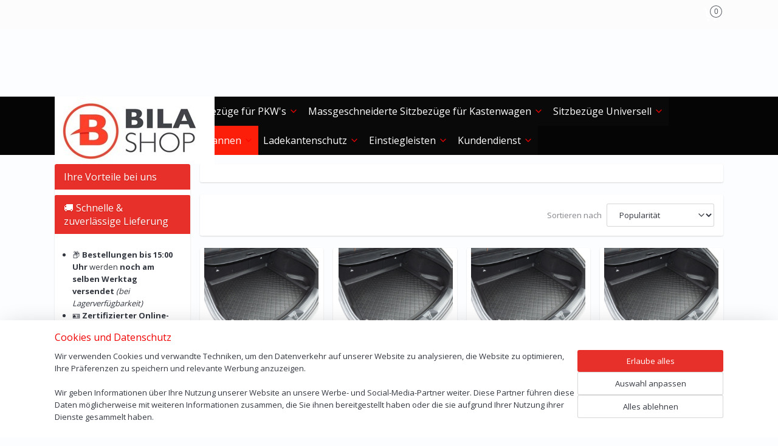

--- FILE ---
content_type: text/html; charset=UTF-8
request_url: https://www.bila-shop.com/c-4999402/kofferraumwannen-mazda/
body_size: 23032
content:
<!DOCTYPE html>
<!--[if lt IE 7]>
<html lang="de"
      class="no-js lt-ie9 lt-ie8 lt-ie7 secure"> <![endif]-->
<!--[if IE 7]>
<html lang="de"
      class="no-js lt-ie9 lt-ie8 is-ie7 secure"> <![endif]-->
<!--[if IE 8]>
<html lang="de"
      class="no-js lt-ie9 is-ie8 secure"> <![endif]-->
<!--[if gt IE 8]><!-->
<html lang="de" class="no-js secure">
<!--<![endif]-->
<head prefix="og: http://ogp.me/ns#">
    <meta http-equiv="Content-Type" content="text/html; charset=UTF-8"/>

    <title>Kofferraumwannen MAZDA | bila-shop</title>
    <meta name="robots" content="noarchive"/>
    <meta name="robots" content="index,follow,noodp,noydir"/>
    
    <meta name="verify-v1" content="3-LbN0MriPniEfPYx-I-OXgV8V5T0Hy7Tt-3N_AjCcM"/>
        <meta name="google-site-verification" content="3-LbN0MriPniEfPYx-I-OXgV8V5T0Hy7Tt-3N_AjCcM"/>
    <meta name="theme-color" content="#E7302A"/>
    <meta name="viewport" content="width=device-width, initial-scale=1.0"/>
    <meta name="revisit-after" content="1 days"/>
    <meta name="generator" content="Mijnwebwinkel"/>
    <meta name="web_author" content="https://www.myonlinestore.com/"/>

    

    <meta property="og:site_name" content="bila-shop"/>

    <meta property="og:title" content="Kofferraumwannen MAZDA"/>
    <meta property="og:description" content=""/>
    <meta property="og:type" content="website"/>
    <meta property="og:image" content="https://cdn.myonlinestore.eu/93f49491-6be1-11e9-a722-44a8421b9960/image/cache/full/8492554ad07aa6fa4f25f755cb3eb60c2457ad52.jpg"/>
        <meta property="og:image" content="https://cdn.myonlinestore.eu/93f49491-6be1-11e9-a722-44a8421b9960/image/cache/full/8492554ad07aa6fa4f25f755cb3eb60c2457ad52.jpg"/>
        <meta property="og:image" content="https://cdn.myonlinestore.eu/93f49491-6be1-11e9-a722-44a8421b9960/image/cache/full/8492554ad07aa6fa4f25f755cb3eb60c2457ad52.jpg"/>
        <meta property="og:image" content="https://cdn.myonlinestore.eu/93f49491-6be1-11e9-a722-44a8421b9960/image/cache/full/8492554ad07aa6fa4f25f755cb3eb60c2457ad52.jpg"/>
        <meta property="og:image" content="https://cdn.myonlinestore.eu/93f49491-6be1-11e9-a722-44a8421b9960/image/cache/full/8492554ad07aa6fa4f25f755cb3eb60c2457ad52.jpg"/>
        <meta property="og:image" content="https://cdn.myonlinestore.eu/93f49491-6be1-11e9-a722-44a8421b9960/image/cache/full/8492554ad07aa6fa4f25f755cb3eb60c2457ad52.jpg"/>
        <meta property="og:image" content="https://cdn.myonlinestore.eu/93f49491-6be1-11e9-a722-44a8421b9960/image/cache/full/8492554ad07aa6fa4f25f755cb3eb60c2457ad52.jpg"/>
        <meta property="og:url" content="https://www.bila-shop.com/c-4999402/kofferraumwannen-mazda/"/>

    <link rel="preload" as="style" href="https://static.myonlinestore.eu/assets/../js/fancybox/jquery.fancybox.css?20260127102802"
          onload="this.onload=null;this.rel='stylesheet'">
    <noscript>
        <link rel="stylesheet" href="https://static.myonlinestore.eu/assets/../js/fancybox/jquery.fancybox.css?20260127102802">
    </noscript>

    <link rel="stylesheet" type="text/css" href="https://asset.myonlinestore.eu/7yNNloc2Dn3IkitSTB9E4v3BAnOgV7x.css"/>

    <link rel="preload" as="style" href="https://static.myonlinestore.eu/assets/../fonts/fontawesome-6.4.2/css/fontawesome.min.css?20260127102802"
          onload="this.onload=null;this.rel='stylesheet'">
    <link rel="preload" as="style" href="https://static.myonlinestore.eu/assets/../fonts/fontawesome-6.4.2/css/solid.min.css?20260127102802"
          onload="this.onload=null;this.rel='stylesheet'">
    <link rel="preload" as="style" href="https://static.myonlinestore.eu/assets/../fonts/fontawesome-6.4.2/css/brands.min.css?20260127102802"
          onload="this.onload=null;this.rel='stylesheet'">
    <link rel="preload" as="style" href="https://static.myonlinestore.eu/assets/../fonts/fontawesome-6.4.2/css/v4-shims.min.css?20260127102802"
          onload="this.onload=null;this.rel='stylesheet'">
    <noscript>
        <link rel="stylesheet" href="https://static.myonlinestore.eu/assets/../fonts/font-awesome-4.1.0/css/font-awesome.4.1.0.min.css?20260127102802">
    </noscript>

    <link rel="preconnect" href="https://static.myonlinestore.eu/" crossorigin />
    <link rel="dns-prefetch" href="https://static.myonlinestore.eu/" />
    <link rel="preconnect" href="https://cdn.myonlinestore.eu" crossorigin />
    <link rel="dns-prefetch" href="https://cdn.myonlinestore.eu" />

    <script type="text/javascript" src="https://static.myonlinestore.eu/assets/../js/modernizr.js?20260127102802"></script>
        
    <link rel="canonical" href="https://www.bila-shop.com/c-4999402/kofferraumwannen-mazda/"/>
    <link rel="icon" type="image/x-icon" href="https://cdn.myonlinestore.eu/93f49491-6be1-11e9-a722-44a8421b9960/favicon.ico?t=1769604324"
              />
    <script>
        var _rollbarConfig = {
        accessToken: 'd57a2075769e4401ab611d78421f1c89',
        captureUncaught: false,
        captureUnhandledRejections: false,
        verbose: false,
        payload: {
            environment: 'prod',
            person: {
                id: 188929,
            },
            ignoredMessages: [
                'request aborted',
                'network error',
                'timeout'
            ]
        },
        reportLevel: 'error'
    };
    // Rollbar Snippet
    !function(r){var e={};function o(n){if(e[n])return e[n].exports;var t=e[n]={i:n,l:!1,exports:{}};return r[n].call(t.exports,t,t.exports,o),t.l=!0,t.exports}o.m=r,o.c=e,o.d=function(r,e,n){o.o(r,e)||Object.defineProperty(r,e,{enumerable:!0,get:n})},o.r=function(r){"undefined"!=typeof Symbol&&Symbol.toStringTag&&Object.defineProperty(r,Symbol.toStringTag,{value:"Module"}),Object.defineProperty(r,"__esModule",{value:!0})},o.t=function(r,e){if(1&e&&(r=o(r)),8&e)return r;if(4&e&&"object"==typeof r&&r&&r.__esModule)return r;var n=Object.create(null);if(o.r(n),Object.defineProperty(n,"default",{enumerable:!0,value:r}),2&e&&"string"!=typeof r)for(var t in r)o.d(n,t,function(e){return r[e]}.bind(null,t));return n},o.n=function(r){var e=r&&r.__esModule?function(){return r.default}:function(){return r};return o.d(e,"a",e),e},o.o=function(r,e){return Object.prototype.hasOwnProperty.call(r,e)},o.p="",o(o.s=0)}([function(r,e,o){var n=o(1),t=o(4);_rollbarConfig=_rollbarConfig||{},_rollbarConfig.rollbarJsUrl=_rollbarConfig.rollbarJsUrl||"https://cdnjs.cloudflare.com/ajax/libs/rollbar.js/2.14.4/rollbar.min.js",_rollbarConfig.async=void 0===_rollbarConfig.async||_rollbarConfig.async;var a=n.setupShim(window,_rollbarConfig),l=t(_rollbarConfig);window.rollbar=n.Rollbar,a.loadFull(window,document,!_rollbarConfig.async,_rollbarConfig,l)},function(r,e,o){var n=o(2);function t(r){return function(){try{return r.apply(this,arguments)}catch(r){try{console.error("[Rollbar]: Internal error",r)}catch(r){}}}}var a=0;function l(r,e){this.options=r,this._rollbarOldOnError=null;var o=a++;this.shimId=function(){return o},"undefined"!=typeof window&&window._rollbarShims&&(window._rollbarShims[o]={handler:e,messages:[]})}var i=o(3),s=function(r,e){return new l(r,e)},d=function(r){return new i(s,r)};function c(r){return t(function(){var e=Array.prototype.slice.call(arguments,0),o={shim:this,method:r,args:e,ts:new Date};window._rollbarShims[this.shimId()].messages.push(o)})}l.prototype.loadFull=function(r,e,o,n,a){var l=!1,i=e.createElement("script"),s=e.getElementsByTagName("script")[0],d=s.parentNode;i.crossOrigin="",i.src=n.rollbarJsUrl,o||(i.async=!0),i.onload=i.onreadystatechange=t(function(){if(!(l||this.readyState&&"loaded"!==this.readyState&&"complete"!==this.readyState)){i.onload=i.onreadystatechange=null;try{d.removeChild(i)}catch(r){}l=!0,function(){var e;if(void 0===r._rollbarDidLoad){e=new Error("rollbar.js did not load");for(var o,n,t,l,i=0;o=r._rollbarShims[i++];)for(o=o.messages||[];n=o.shift();)for(t=n.args||[],i=0;i<t.length;++i)if("function"==typeof(l=t[i])){l(e);break}}"function"==typeof a&&a(e)}()}}),d.insertBefore(i,s)},l.prototype.wrap=function(r,e,o){try{var n;if(n="function"==typeof e?e:function(){return e||{}},"function"!=typeof r)return r;if(r._isWrap)return r;if(!r._rollbar_wrapped&&(r._rollbar_wrapped=function(){o&&"function"==typeof o&&o.apply(this,arguments);try{return r.apply(this,arguments)}catch(o){var e=o;throw e&&("string"==typeof e&&(e=new String(e)),e._rollbarContext=n()||{},e._rollbarContext._wrappedSource=r.toString(),window._rollbarWrappedError=e),e}},r._rollbar_wrapped._isWrap=!0,r.hasOwnProperty))for(var t in r)r.hasOwnProperty(t)&&(r._rollbar_wrapped[t]=r[t]);return r._rollbar_wrapped}catch(e){return r}};for(var p="log,debug,info,warn,warning,error,critical,global,configure,handleUncaughtException,handleAnonymousErrors,handleUnhandledRejection,captureEvent,captureDomContentLoaded,captureLoad".split(","),u=0;u<p.length;++u)l.prototype[p[u]]=c(p[u]);r.exports={setupShim:function(r,e){if(r){var o=e.globalAlias||"Rollbar";if("object"==typeof r[o])return r[o];r._rollbarShims={},r._rollbarWrappedError=null;var a=new d(e);return t(function(){e.captureUncaught&&(a._rollbarOldOnError=r.onerror,n.captureUncaughtExceptions(r,a,!0),e.wrapGlobalEventHandlers&&n.wrapGlobals(r,a,!0)),e.captureUnhandledRejections&&n.captureUnhandledRejections(r,a,!0);var t=e.autoInstrument;return!1!==e.enabled&&(void 0===t||!0===t||"object"==typeof t&&t.network)&&r.addEventListener&&(r.addEventListener("load",a.captureLoad.bind(a)),r.addEventListener("DOMContentLoaded",a.captureDomContentLoaded.bind(a))),r[o]=a,a})()}},Rollbar:d}},function(r,e){function o(r,e,o){if(e.hasOwnProperty&&e.hasOwnProperty("addEventListener")){for(var n=e.addEventListener;n._rollbarOldAdd&&n.belongsToShim;)n=n._rollbarOldAdd;var t=function(e,o,t){n.call(this,e,r.wrap(o),t)};t._rollbarOldAdd=n,t.belongsToShim=o,e.addEventListener=t;for(var a=e.removeEventListener;a._rollbarOldRemove&&a.belongsToShim;)a=a._rollbarOldRemove;var l=function(r,e,o){a.call(this,r,e&&e._rollbar_wrapped||e,o)};l._rollbarOldRemove=a,l.belongsToShim=o,e.removeEventListener=l}}r.exports={captureUncaughtExceptions:function(r,e,o){if(r){var n;if("function"==typeof e._rollbarOldOnError)n=e._rollbarOldOnError;else if(r.onerror){for(n=r.onerror;n._rollbarOldOnError;)n=n._rollbarOldOnError;e._rollbarOldOnError=n}e.handleAnonymousErrors();var t=function(){var o=Array.prototype.slice.call(arguments,0);!function(r,e,o,n){r._rollbarWrappedError&&(n[4]||(n[4]=r._rollbarWrappedError),n[5]||(n[5]=r._rollbarWrappedError._rollbarContext),r._rollbarWrappedError=null);var t=e.handleUncaughtException.apply(e,n);o&&o.apply(r,n),"anonymous"===t&&(e.anonymousErrorsPending+=1)}(r,e,n,o)};o&&(t._rollbarOldOnError=n),r.onerror=t}},captureUnhandledRejections:function(r,e,o){if(r){"function"==typeof r._rollbarURH&&r._rollbarURH.belongsToShim&&r.removeEventListener("unhandledrejection",r._rollbarURH);var n=function(r){var o,n,t;try{o=r.reason}catch(r){o=void 0}try{n=r.promise}catch(r){n="[unhandledrejection] error getting `promise` from event"}try{t=r.detail,!o&&t&&(o=t.reason,n=t.promise)}catch(r){}o||(o="[unhandledrejection] error getting `reason` from event"),e&&e.handleUnhandledRejection&&e.handleUnhandledRejection(o,n)};n.belongsToShim=o,r._rollbarURH=n,r.addEventListener("unhandledrejection",n)}},wrapGlobals:function(r,e,n){if(r){var t,a,l="EventTarget,Window,Node,ApplicationCache,AudioTrackList,ChannelMergerNode,CryptoOperation,EventSource,FileReader,HTMLUnknownElement,IDBDatabase,IDBRequest,IDBTransaction,KeyOperation,MediaController,MessagePort,ModalWindow,Notification,SVGElementInstance,Screen,TextTrack,TextTrackCue,TextTrackList,WebSocket,WebSocketWorker,Worker,XMLHttpRequest,XMLHttpRequestEventTarget,XMLHttpRequestUpload".split(",");for(t=0;t<l.length;++t)r[a=l[t]]&&r[a].prototype&&o(e,r[a].prototype,n)}}}},function(r,e){function o(r,e){this.impl=r(e,this),this.options=e,function(r){for(var e=function(r){return function(){var e=Array.prototype.slice.call(arguments,0);if(this.impl[r])return this.impl[r].apply(this.impl,e)}},o="log,debug,info,warn,warning,error,critical,global,configure,handleUncaughtException,handleAnonymousErrors,handleUnhandledRejection,_createItem,wrap,loadFull,shimId,captureEvent,captureDomContentLoaded,captureLoad".split(","),n=0;n<o.length;n++)r[o[n]]=e(o[n])}(o.prototype)}o.prototype._swapAndProcessMessages=function(r,e){var o,n,t;for(this.impl=r(this.options);o=e.shift();)n=o.method,t=o.args,this[n]&&"function"==typeof this[n]&&("captureDomContentLoaded"===n||"captureLoad"===n?this[n].apply(this,[t[0],o.ts]):this[n].apply(this,t));return this},r.exports=o},function(r,e){r.exports=function(r){return function(e){if(!e&&!window._rollbarInitialized){for(var o,n,t=(r=r||{}).globalAlias||"Rollbar",a=window.rollbar,l=function(r){return new a(r)},i=0;o=window._rollbarShims[i++];)n||(n=o.handler),o.handler._swapAndProcessMessages(l,o.messages);window[t]=n,window._rollbarInitialized=!0}}}}]);
    // End Rollbar Snippet
    </script>
    <script defer type="text/javascript" src="https://static.myonlinestore.eu/assets/../js/jquery.min.js?20260127102802"></script><script defer type="text/javascript" src="https://static.myonlinestore.eu/assets/../js/mww/shop.js?20260127102802"></script><script defer type="text/javascript" src="https://static.myonlinestore.eu/assets/../js/mww/shop/category.js?20260127102802"></script><script defer type="text/javascript" src="https://static.myonlinestore.eu/assets/../js/fancybox/jquery.fancybox.pack.js?20260127102802"></script><script defer type="text/javascript" src="https://static.myonlinestore.eu/assets/../js/fancybox/jquery.fancybox-thumbs.js?20260127102802"></script><script defer type="text/javascript" src="https://static.myonlinestore.eu/assets/../js/mww/image.js?20260127102802"></script><script defer type="text/javascript" src="https://static.myonlinestore.eu/assets/../js/mww/navigation.js?20260127102802"></script><script defer type="text/javascript" src="https://static.myonlinestore.eu/assets/../js/delay.js?20260127102802"></script><script defer type="text/javascript" src="https://static.myonlinestore.eu/assets/../js/mww/ajax.js?20260127102802"></script><script defer type="text/javascript" src="https://static.myonlinestore.eu/assets/../js/foundation/foundation.min.js?20260127102802"></script><script defer type="text/javascript" src="https://static.myonlinestore.eu/assets/../js/foundation/foundation/foundation.topbar.js?20260127102802"></script><script defer type="text/javascript" src="https://static.myonlinestore.eu/assets/../js/foundation/foundation/foundation.tooltip.js?20260127102802"></script><script defer type="text/javascript" src="https://static.myonlinestore.eu/assets/../js/mww/deferred.js?20260127102802"></script>
        <script src="https://static.myonlinestore.eu/assets/webpack/bootstrapper.ce10832e.js"></script>
    
    <script src="https://static.myonlinestore.eu/assets/webpack/vendor.85ea91e8.js" defer></script><script src="https://static.myonlinestore.eu/assets/webpack/main.c5872b2c.js" defer></script>
    
    <script src="https://static.myonlinestore.eu/assets/webpack/webcomponents.377dc92a.js" defer></script>
    
    <script src="https://static.myonlinestore.eu/assets/webpack/render.8395a26c.js" defer></script>

    <script>
        window.bootstrapper.add(new Strap('marketingScripts', []));
    </script>
        <script>
  window.dataLayer = window.dataLayer || [];

  function gtag() {
    dataLayer.push(arguments);
  }

    gtag(
    "consent",
    "default",
    {
      "ad_storage": "denied",
      "ad_user_data": "denied",
      "ad_personalization": "denied",
      "analytics_storage": "denied",
      "security_storage": "granted",
      "personalization_storage": "denied",
      "functionality_storage": "denied",
    }
  );

  gtag("js", new Date());
  gtag("config", 'G-HSRC51ENF9', { "groups": "myonlinestore" });</script>
<script async src="https://www.googletagmanager.com/gtag/js?id=G-HSRC51ENF9"></script>
        <script>
        
    </script>
        
<script>
    var marketingStrapId = 'marketingScripts'
    var marketingScripts = window.bootstrapper.use(marketingStrapId);

    if (marketingScripts === null) {
        marketingScripts = [];
    }

    
    window.bootstrapper.update(new Strap(marketingStrapId, marketingScripts));
</script>
    <noscript>
        <style>ul.products li {
                opacity: 1 !important;
            }</style>
    </noscript>

            <script>
                (function (w, d, s, l, i) {
            w[l] = w[l] || [];
            w[l].push({
                'gtm.start':
                    new Date().getTime(), event: 'gtm.js'
            });
            var f = d.getElementsByTagName(s)[0],
                j = d.createElement(s), dl = l != 'dataLayer' ? '&l=' + l : '';
            j.async = true;
            j.src =
                'https://www.googletagmanager.com/gtm.js?id=' + i + dl;
            f.parentNode.insertBefore(j, f);
        })(window, document, 'script', 'dataLayer', 'GTM-MSQ3L6L');
                (function (w, d, s, l, i) {
            w[l] = w[l] || [];
            w[l].push({
                'gtm.start':
                    new Date().getTime(), event: 'gtm.js'
            });
            var f = d.getElementsByTagName(s)[0],
                j = d.createElement(s), dl = l != 'dataLayer' ? '&l=' + l : '';
            j.async = true;
            j.src =
                'https://www.googletagmanager.com/gtm.js?id=' + i + dl;
            f.parentNode.insertBefore(j, f);
        })(window, document, 'script', 'dataLayer', 'GTM-N24BS6T');
            </script>

</head>
<body    class="lang-de_DE layout-width-1100 twoColumn">

    <noscript>
                    <iframe src="https://www.googletagmanager.com/ns.html?id=GTM-MSQ3L6L" height="0" width="0"
                    style="display:none;visibility:hidden"></iframe>
                    <iframe src="https://www.googletagmanager.com/ns.html?id=GTM-N24BS6T" height="0" width="0"
                    style="display:none;visibility:hidden"></iframe>
            </noscript>


<header>
    <a tabindex="0" id="skip-link" class="button screen-reader-text" href="#content">Zum Inhalt springen</a>
</header>


<div id="react_element__filter"></div>

<div class="site-container">
    <div class="inner-wrap">
                    <nav class="tab-bar mobile-navigation custom-topbar ">
    <section class="left-button" style="display: none;">
        <a class="mobile-nav-button"
           href="#" data-react-trigger="mobile-navigation-toggle">
                <div   
    aria-hidden role="img"
    class="icon icon--sf-menu
        "
    >
    <svg><use xlink:href="#sf-menu"></use></svg>
    </div>
&#160;
                <span>Menü</span>        </a>
    </section>
    <section class="title-section">
        <span class="title">bila-shop</span>
    </section>
    <section class="right-button">

                                    
        <a href="/cart/" class="cart-icon hidden">
                <div   
    aria-hidden role="img"
    class="icon icon--sf-shopping-cart
        "
    >
    <svg><use xlink:href="#sf-shopping-cart"></use></svg>
    </div>
            <span class="cart-count" style="display: none"></span>
        </a>
    </section>
</nav>
        
        
        <div class="bg-container custom-css-container"             data-active-language="de"
            data-current-date="28-01-2026"
            data-category-id="4999402"
            data-article-id="unknown"
            data-article-category-id="unknown"
            data-article-name="unknown"
        >
            <noscript class="no-js-message">
                <div class="inner">
                    Javascript ist deaktiviert.


Ohne Javascript ist es nicht möglich bestellungen zu tätigen und eine Reihe von Funktionen nicht verfügbar ist.
                </div>
            </noscript>

            <div id="header">
                <div id="react_root"><!-- --></div>
                <div
                    class="header-bar-top">
                                                
<div class="row header-bar-inner" data-bar-position="top" data-options="sticky_on: large; is_hover: true; scrolltop: true;" data-topbar>
    <section class="top-bar-section">
                                    <div class="module-container cart align-right2">
                    
<div class="header-cart module moduleCartCompact" data-ajax-cart-replace="true" data-productcount="0">
            <a href="/cart/?category_id=4999402" class="foldout-cart">
                <div   
    aria-hidden role="img"
    class="icon icon--sf-shopping-cart
        "
            title="Warenkorb"
    >
    <svg><use xlink:href="#sf-shopping-cart"></use></svg>
    </div>
            <span class="count">0</span>
        </a>
        <div class="hidden-cart-details">
            <div class="invisible-hover-area">
                <div data-mobile-cart-replace="true" class="cart-details">
                                            <div class="cart-summary">
                            Keine Artikel im Einkaufswagen.
                        </div>
                                    </div>

                            </div>
        </div>
    </div>

                </div>
                        </section>
</div>

                                    </div>

                

        
                
            

<sf-header-image
    class="web-component"
    header-element-height="111px"
    align="left"
    store-name="bila-shop"
    store-url="https://www.bila-shop.com/"
    background-image-url=""
    mobile-background-image-url=""
    logo-custom-width=""
    logo-custom-height=""
    page-column-width="1100"
    style="
        height: 111px;

        --background-color: transparent;
        --background-height: 111px;
        --background-aspect-ratio: 1;
        --scaling-background-aspect-ratio: 2.75;
        --mobile-background-height: 0px;
        --mobile-background-aspect-ratio: 1;
        --color: #3C3C3B;
        --logo-custom-width: auto;
        --logo-custom-height: auto;
        --logo-aspect-ratio: 2.3693693693694
        ">
            <a href="https://www.bila-shop.com/" slot="logo" style="max-height: 100%;">
            <img
                src="https://cdn.myonlinestore.eu/93f49491-6be1-11e9-a722-44a8421b9960/logo_large.png?t=1769604324"
                alt="bila-shop"
                style="
                    width: 263px;
                    height: 100%;
                    display: block;
                    max-height: 400px;
                    "
            />
        </a>
    </sf-header-image>
                <div class="header-bar-bottom">
                                                
<div class="row header-bar-inner" data-bar-position="header" data-options="sticky_on: large; is_hover: true; scrolltop: true;" data-topbar>
    <section class="top-bar-section">
                                    <nav class="module-container navigation  align-left">
                    <ul>
                            




<li class="">
            <a href="https://www.bila-shop.com/" class="no_underline">
            Home
                    </a>

                                </li>
    

    


<li class="has-dropdown">
            <a href="https://www.bila-shop.com/c-4348906/massgeschneiderte-sitzbezuege-fuer-pkw-s/" class="no_underline">
            Massgeschneiderte Sitzbezüge für PKW&#039;s
                                                <div aria-hidden role="img" class="icon"><svg><use xlink:href="#sf-chevron-down"></use></svg></div>
                                    </a>

                                    <ul class="dropdown">
                        




<li class="">
            <a href="https://www.bila-shop.com/c-4348921/massgeschneiderte-sitzbezuege-fuer-alfa-romeo/" class="no_underline">
            Massgeschneiderte Sitzbezüge für ALFA ROMEO
                    </a>

                                </li>
    




<li class="">
            <a href="https://www.bila-shop.com/c-4352537/massgeschneiderte-sitzbezuege-fuer-audi/" class="no_underline">
            Massgeschneiderte Sitzbezüge für AUDI
                    </a>

                                </li>
    




<li class="">
            <a href="https://www.bila-shop.com/c-4352567/massgeschneiderte-sitzbezuege-fuer-bmw/" class="no_underline">
            Massgeschneiderte Sitzbezüge für BMW
                    </a>

                                </li>
    




<li class="">
            <a href="https://www.bila-shop.com/c-4353128/massgeschneiderte-sitzbezuege-fuer-chevrolet/" class="no_underline">
            Massgeschneiderte Sitzbezüge für CHEVROLET
                    </a>

                                </li>
    




<li class="">
            <a href="https://www.bila-shop.com/c-4353995/massgeschneiderte-sitzbezuege-fuer-citroen/" class="no_underline">
            Massgeschneiderte Sitzbezüge für CITROËN
                    </a>

                                </li>
    




<li class="">
            <a href="https://www.bila-shop.com/c-7148019/massgeschneiderte-sitzbezuege-fuer-cupra/" class="no_underline">
            Massgeschneiderte Sitzbezüge für CUPRA
                    </a>

                                </li>
    




<li class="">
            <a href="https://www.bila-shop.com/c-4354111/massgeschneiderte-sitzbezuege-fuer-dacia/" class="no_underline">
            Massgeschneiderte Sitzbezüge für DACIA
                    </a>

                                </li>
    




<li class="">
            <a href="https://www.bila-shop.com/c-4354263/massgeschneiderte-sitzbezuege-fuer-daewoo/" class="no_underline">
            Massgeschneiderte Sitzbezüge für DAEWOO
                    </a>

                                </li>
    




<li class="">
            <a href="https://www.bila-shop.com/c-4358812/massgeschneiderte-sitzbezuege-fuer-fiat/" class="no_underline">
            Massgeschneiderte Sitzbezüge für FIAT
                    </a>

                                </li>
    




<li class="">
            <a href="https://www.bila-shop.com/c-4359026/massgeschneiderte-sitzbezuege-fuer-ford/" class="no_underline">
            Massgeschneiderte Sitzbezüge für FORD
                    </a>

                                </li>
    




<li class="">
            <a href="https://www.bila-shop.com/c-4359753/massgeschneiderte-sitzbezuege-fuer-honda/" class="no_underline">
            Massgeschneiderte Sitzbezüge für HONDA
                    </a>

                                </li>
    




<li class="">
            <a href="https://www.bila-shop.com/c-4359802/massgeschneiderte-sitzbezuege-fuer-hyundai/" class="no_underline">
            Massgeschneiderte Sitzbezüge für HYUNDAI
                    </a>

                                </li>
    




<li class="">
            <a href="https://www.bila-shop.com/c-4359847/massgeschneiderte-sitzbezuege-fuer-jeep/" class="no_underline">
            Massgeschneiderte Sitzbezüge für JEEP
                    </a>

                                </li>
    




<li class="">
            <a href="https://www.bila-shop.com/c-4359885/massgeschneiderte-sitzbezuege-fuer-kia/" class="no_underline">
            Massgeschneiderte Sitzbezüge für KIA
                    </a>

                                </li>
    




<li class="">
            <a href="https://www.bila-shop.com/c-4360285/massgeschneiderte-sitzbezuege-fuer-land-rover/" class="no_underline">
            Massgeschneiderte Sitzbezüge für LAND ROVER
                    </a>

                                </li>
    




<li class="">
            <a href="https://www.bila-shop.com/c-4360338/massgeschneiderte-sitzbezuege-fuer-mazda/" class="no_underline">
            Massgeschneiderte Sitzbezüge für MAZDA
                    </a>

                                </li>
    




<li class="">
            <a href="https://www.bila-shop.com/c-4360369/massgeschneiderte-sitzbezuege-fuer-mercedes/" class="no_underline">
            Massgeschneiderte Sitzbezüge für MERCEDES
                    </a>

                                </li>
    




<li class="">
            <a href="https://www.bila-shop.com/c-4360386/massgeschneiderte-sitzbezuege-fuer-mitsubishi/" class="no_underline">
            Massgeschneiderte Sitzbezüge für MITSUBISHI
                    </a>

                                </li>
    




<li class="">
            <a href="https://www.bila-shop.com/c-4360412/massgeschneiderte-sitzbezuege-fuer-nissan/" class="no_underline">
            Massgeschneiderte Sitzbezüge für NISSAN
                    </a>

                                </li>
    




<li class="">
            <a href="https://www.bila-shop.com/c-4361247/massgeschneiderte-sitzbezuege-fuer-opel/" class="no_underline">
            Massgeschneiderte Sitzbezüge für OPEL
                    </a>

                                </li>
    




<li class="">
            <a href="https://www.bila-shop.com/c-4361275/massgeschneiderte-sitzbezuege-fuer-peugeot/" class="no_underline">
            Massgeschneiderte Sitzbezüge für PEUGEOT
                    </a>

                                </li>
    




<li class="">
            <a href="https://www.bila-shop.com/c-4361337/massgeschneiderte-sitzbezuege-fuer-renault/" class="no_underline">
            Massgeschneiderte Sitzbezüge für RENAULT
                    </a>

                                </li>
    




<li class="">
            <a href="https://www.bila-shop.com/c-4361401/massgeschneiderte-sitzbezuege-fuer-seat/" class="no_underline">
            Massgeschneiderte Sitzbezüge für SEAT
                    </a>

                                </li>
    




<li class="">
            <a href="https://www.bila-shop.com/c-4363177/massgeschneiderte-sitzbezuege-fuer-skoda/" class="no_underline">
            Massgeschneiderte Sitzbezüge für SKODA
                    </a>

                                </li>
    




<li class="">
            <a href="https://www.bila-shop.com/c-4363229/massgeschneiderte-sitzbezuege-fuer-smart/" class="no_underline">
            Massgeschneiderte Sitzbezüge für SMART
                    </a>

                                </li>
    




<li class="">
            <a href="https://www.bila-shop.com/c-4363447/massgeschneiderte-sitzbezuege-fuer-subaru/" class="no_underline">
            Massgeschneiderte Sitzbezüge für SUBARU
                    </a>

                                </li>
    




<li class="">
            <a href="https://www.bila-shop.com/c-4363458/massgeschneiderte-sitzbezuege-fuer-suzuki/" class="no_underline">
            Massgeschneiderte Sitzbezüge für SUZUKI
                    </a>

                                </li>
    




<li class="">
            <a href="https://www.bila-shop.com/c-4363613/massgeschneiderte-sitzbezuege-fuer-toyota/" class="no_underline">
            Massgeschneiderte Sitzbezüge für TOYOTA
                    </a>

                                </li>
    




<li class="">
            <a href="https://www.bila-shop.com/c-4363769/massgeschneiderte-sitzbezuege-fuer-volvo/" class="no_underline">
            Massgeschneiderte Sitzbezüge für VOLVO
                    </a>

                                </li>
    




<li class="">
            <a href="https://www.bila-shop.com/c-4363835/massgeschneiderte-sitzbezuege-fuer-vw/" class="no_underline">
            Massgeschneiderte Sitzbezüge für VW
                    </a>

                                </li>
                </ul>
                        </li>
    

    


<li class="has-dropdown">
            <a href="https://www.bila-shop.com/c-4323759/massgeschneiderte-sitzbezuege-fuer-kastenwagen/" class="no_underline">
            Massgeschneiderte Sitzbezüge für Kastenwagen
                                                <div aria-hidden role="img" class="icon"><svg><use xlink:href="#sf-chevron-down"></use></svg></div>
                                    </a>

                                    <ul class="dropdown">
                        




<li class="">
            <a href="https://www.bila-shop.com/c-4325659/massgeschneiderte-sitzbezuege-fuer-citroen-jumper/" class="no_underline">
            Massgeschneiderte Sitzbezüge für Citroën Jumper
                    </a>

                                </li>
    




<li class="">
            <a href="https://www.bila-shop.com/c-4327049/massgeschneiderte-sitzbezuege-fuer-citroen-jumpy/" class="no_underline">
            Massgeschneiderte Sitzbezüge für Citroën Jumpy
                    </a>

                                </li>
    




<li class="">
            <a href="https://www.bila-shop.com/c-4327068/massgeschneiderte-sitzbezuege-fuer-citroen-berlingo/" class="no_underline">
            Massgeschneiderte Sitzbezüge für Citroën Berlingo
                    </a>

                                </li>
    




<li class="">
            <a href="https://www.bila-shop.com/c-4327110/massgeschneiderte-sitzbezuege-fuer-fiat-ducato/" class="no_underline">
            Massgeschneiderte Sitzbezüge für Fiat Ducato
                    </a>

                                </li>
    




<li class="">
            <a href="https://www.bila-shop.com/c-4330252/massgeschneiderte-sitzbezuege-fuer-fiat-scudo/" class="no_underline">
            Massgeschneiderte Sitzbezüge für Fiat Scudo
                    </a>

                                </li>
    




<li class="">
            <a href="https://www.bila-shop.com/c-4330293/massgeschneiderte-sitzbezuege-fuer-fiat-talento/" class="no_underline">
            Massgeschneiderte Sitzbezüge für Fiat Talento
                    </a>

                                </li>
    




<li class="">
            <a href="https://www.bila-shop.com/c-4330308/massgeschneiderte-sitzbezuege-fuer-ford-transit/" class="no_underline">
            Massgeschneiderte Sitzbezüge für Ford Transit
                    </a>

                                </li>
    




<li class="">
            <a href="https://www.bila-shop.com/c-4330333/massgeschneiderte-sitzbezuege-fuer-ford-transit-custom/" class="no_underline">
            Massgeschneiderte Sitzbezüge für Ford Transit CUSTOM
                    </a>

                                </li>
    




<li class="">
            <a href="https://www.bila-shop.com/c-4330381/massgeschneiderte-sitzbezuege-fuer-ford-tourneo-custom/" class="no_underline">
            Massgeschneiderte Sitzbezüge für Ford Tourneo CUSTOM
                    </a>

                                </li>
    




<li class="">
            <a href="https://www.bila-shop.com/c-4330394/massgeschneiderte-sitzbezuege-fuer-iveco-daily/" class="no_underline">
            Massgeschneiderte Sitzbezüge für Iveco Daily
                    </a>

                                </li>
    




<li class="">
            <a href="https://www.bila-shop.com/c-5211918/massgeschneiderte-sitzbezuege-fuer-man-tge/" class="no_underline">
            Massgeschneiderte Sitzbezüge für MAN TGE
                    </a>

                                </li>
    




<li class="">
            <a href="https://www.bila-shop.com/c-4330405/massgeschneiderte-sitzbezuege-fuer-mercedes-citan/" class="no_underline">
            Massgeschneiderte Sitzbezüge für Mercedes Citan
                    </a>

                                </li>
    




<li class="">
            <a href="https://www.bila-shop.com/c-4330416/massgeschneiderte-sitzbezuege-fuer-mercedes-sprinter/" class="no_underline">
            Massgeschneiderte Sitzbezüge für Mercedes Sprinter
                    </a>

                                </li>
    




<li class="">
            <a href="https://www.bila-shop.com/c-4331735/massgeschneiderte-sitzbezuege-fuer-mercedes-vito-viano/" class="no_underline">
            Massgeschneiderte Sitzbezüge für Mercedes Vito - Viano
                    </a>

                                </li>
    




<li class="">
            <a href="https://www.bila-shop.com/c-4331772/massgeschneiderte-sitzbezuege-fuer-opel-combo/" class="no_underline">
            Massgeschneiderte Sitzbezüge für Opel Combo
                    </a>

                                </li>
    




<li class="">
            <a href="https://www.bila-shop.com/c-4331779/massgeschneiderte-sitzbezuege-fuer-opel-movano/" class="no_underline">
            Massgeschneiderte Sitzbezüge für Opel Movano
                    </a>

                                </li>
    




<li class="">
            <a href="https://www.bila-shop.com/c-4331831/massgeschneiderte-sitzbezuege-fuer-opel-vivaro/" class="no_underline">
            Massgeschneiderte Sitzbezüge für Opel Vivaro
                    </a>

                                </li>
    




<li class="">
            <a href="https://www.bila-shop.com/c-4341352/massgeschneiderte-sitzbezuege-fuer-peugeot-boxer/" class="no_underline">
            Massgeschneiderte Sitzbezüge für Peugeot Boxer
                    </a>

                                </li>
    




<li class="">
            <a href="https://www.bila-shop.com/c-4341362/massgeschneiderte-sitzbezuege-fuer-peugeot-expert/" class="no_underline">
            Massgeschneiderte Sitzbezüge für Peugeot Expert
                    </a>

                                </li>
    




<li class="">
            <a href="https://www.bila-shop.com/c-4341396/massgeschneiderte-sitzbezuege-fuer-peugeot-partner/" class="no_underline">
            Massgeschneiderte Sitzbezüge für Peugeot Partner
                    </a>

                                </li>
    




<li class="">
            <a href="https://www.bila-shop.com/c-4341414/massgeschneiderte-sitzbezuege-fuer-renault-master/" class="no_underline">
            Massgeschneiderte Sitzbezüge für Renault Master
                    </a>

                                </li>
    




<li class="">
            <a href="https://www.bila-shop.com/c-4341430/massgeschneiderte-sitzbezuege-fuer-renault-trafic-ii-iii/" class="no_underline">
            Massgeschneiderte Sitzbezüge für Renault Trafic II &amp; III
                    </a>

                                </li>
    




<li class="">
            <a href="https://www.bila-shop.com/c-6413347/massgeschneiderte-sitzbezuege-fuer-toyota-proace/" class="no_underline">
            Massgeschneiderte Sitzbezüge für Toyota PROACE
                    </a>

                                </li>
    




<li class="">
            <a href="https://www.bila-shop.com/c-6413506/massgeschneiderte-sitzbezuege-fuer-toyota-proace-city/" class="no_underline">
            Massgeschneiderte Sitzbezüge für Toyota PROACE City
                    </a>

                                </li>
    




<li class="">
            <a href="https://www.bila-shop.com/c-4344366/massgeschneiderte-sitzbezuege-fuer-vw-t4/" class="no_underline">
            Massgeschneiderte Sitzbezüge für VW T4
                    </a>

                                </li>
    




<li class="">
            <a href="https://www.bila-shop.com/c-4344379/massgeschneiderte-sitzbezuege-fuer-vw-t5/" class="no_underline">
            Massgeschneiderte Sitzbezüge für VW T5
                    </a>

                                </li>
    




<li class="">
            <a href="https://www.bila-shop.com/c-4344391/massgeschneiderte-sitzbezuege-fuer-vw-t6/" class="no_underline">
            Massgeschneiderte Sitzbezüge für VW T6
                    </a>

                                </li>
    




<li class="">
            <a href="https://www.bila-shop.com/c-4344404/massgeschneiderte-sitzbezuege-fuer-vw-caddy/" class="no_underline">
            Massgeschneiderte Sitzbezüge für VW Caddy
                    </a>

                                </li>
    




<li class="">
            <a href="https://www.bila-shop.com/c-4348760/massgeschneiderte-sitzbezuege-fuer-vw-crafter/" class="no_underline">
            Massgeschneiderte Sitzbezüge für VW Crafter
                    </a>

                                </li>
    




<li class="">
            <a href="https://www.bila-shop.com/c-4348807/massgeschneiderte-sitzbezuege-fuer-vw-lt/" class="no_underline">
            Massgeschneiderte Sitzbezüge für VW LT
                    </a>

                                </li>
                </ul>
                        </li>
    

    


<li class="has-dropdown">
            <a href="https://www.bila-shop.com/c-6422983/sitzbezuege-universell/" class="no_underline">
            Sitzbezüge Universell
                                                <div aria-hidden role="img" class="icon"><svg><use xlink:href="#sf-chevron-down"></use></svg></div>
                                    </a>

                                    <ul class="dropdown">
                        




<li class="">
            <a href="https://www.bila-shop.com/c-4516915/universell-autositzbezuege-pkw/" class="no_underline">
            Universell Autositzbezüge PKW
                    </a>

                                </li>
    




<li class="">
            <a href="https://www.bila-shop.com/c-4517978/universell-vordersitzbezuege-pkw/" class="no_underline">
            Universell Vordersitzbezüge PKW
                    </a>

                                </li>
                </ul>
                        </li>
    

    


<li class="has-dropdown">
            <a href="https://www.bila-shop.com/c-4451898/mittelarmlehne/" class="no_underline">
            Mittelarmlehne
                                                <div aria-hidden role="img" class="icon"><svg><use xlink:href="#sf-chevron-down"></use></svg></div>
                                    </a>

                                    <ul class="dropdown">
                        




<li class="">
            <a href="https://www.bila-shop.com/c-4522174/mittelarmlehne-chevrolet/" class="no_underline">
            Mittelarmlehne CHEVROLET
                    </a>

                                </li>
    




<li class="">
            <a href="https://www.bila-shop.com/c-4522200/mittelarmlehne-citroen/" class="no_underline">
            Mittelarmlehne CITROËN
                    </a>

                                </li>
    




<li class="">
            <a href="https://www.bila-shop.com/c-4530457/mittelarmlehne-dacia/" class="no_underline">
            Mittelarmlehne DACIA
                    </a>

                                </li>
    




<li class="">
            <a href="https://www.bila-shop.com/c-4530867/mittelarmlehne-fiat/" class="no_underline">
            Mittelarmlehne FIAT
                    </a>

                                </li>
    




<li class="">
            <a href="https://www.bila-shop.com/c-4546782/mittelarmlehne-ford/" class="no_underline">
            Mittelarmlehne FORD
                    </a>

                                </li>
    




<li class="">
            <a href="https://www.bila-shop.com/c-4567700/mittelarmlehne-honda/" class="no_underline">
            Mittelarmlehne HONDA
                    </a>

                                </li>
    




<li class="">
            <a href="https://www.bila-shop.com/c-4567798/mittelarmlehne-hyundai/" class="no_underline">
            Mittelarmlehne HYUNDAI
                    </a>

                                </li>
    




<li class="">
            <a href="https://www.bila-shop.com/c-4569193/mittelarmlehne-kia/" class="no_underline">
            Mittelarmlehne KIA
                    </a>

                                </li>
    




<li class="">
            <a href="https://www.bila-shop.com/c-4572210/mittelarmlehne-mazda/" class="no_underline">
            Mittelarmlehne MAZDA
                    </a>

                                </li>
    




<li class="">
            <a href="https://www.bila-shop.com/c-4572359/mittelarmlehne-mini/" class="no_underline">
            Mittelarmlehne MINI
                    </a>

                                </li>
    




<li class="">
            <a href="https://www.bila-shop.com/c-4572433/mittelarmlehne-mitsubishi/" class="no_underline">
            Mittelarmlehne MITSUBISHI
                    </a>

                                </li>
    




<li class="">
            <a href="https://www.bila-shop.com/c-4575979/mittelarmlehne-nissan/" class="no_underline">
            Mittelarmlehne NISSAN
                    </a>

                                </li>
    




<li class="">
            <a href="https://www.bila-shop.com/c-4575719/mittelarmlehne-opel/" class="no_underline">
            Mittelarmlehne OPEL
                    </a>

                                </li>
    




<li class="">
            <a href="https://www.bila-shop.com/c-4573191/mittelarmlehne-peugeot/" class="no_underline">
            Mittelarmlehne PEUGEOT
                    </a>

                                </li>
    




<li class="">
            <a href="https://www.bila-shop.com/c-4573141/mittelarmlehne-renault/" class="no_underline">
            Mittelarmlehne RENAULT
                    </a>

                                </li>
    




<li class="">
            <a href="https://www.bila-shop.com/c-4573120/mittelarmlehne-seat/" class="no_underline">
            Mittelarmlehne SEAT
                    </a>

                                </li>
    




<li class="">
            <a href="https://www.bila-shop.com/c-4572354/mittelarmlehne-skoda/" class="no_underline">
            Mittelarmlehne SKODA
                    </a>

                                </li>
    




<li class="">
            <a href="https://www.bila-shop.com/c-4572341/mittelarmlehne-smart/" class="no_underline">
            Mittelarmlehne SMART
                    </a>

                                </li>
    




<li class="">
            <a href="https://www.bila-shop.com/c-4572181/mittelarmlehne-suzuki/" class="no_underline">
            Mittelarmlehne SUZUKI
                    </a>

                                </li>
    




<li class="">
            <a href="https://www.bila-shop.com/c-4572112/mittelarmlehne-toyota/" class="no_underline">
            Mittelarmlehne TOYOTA
                    </a>

                                </li>
    




<li class="">
            <a href="https://www.bila-shop.com/c-4572065/mittelarmlehne-vw/" class="no_underline">
            Mittelarmlehne VW
                    </a>

                                </li>
    




<li class="">
            <a href="https://www.bila-shop.com/c-6402103/mittelarmlehne-portable-pocket/" class="no_underline">
            Mittelarmlehne Portable Pocket 
                    </a>

                                </li>
                </ul>
                        </li>
    

    
    

<li class="has-dropdown active">
            <a href="https://www.bila-shop.com/c-4567793/kofferraumwannen/" class="no_underline">
            Kofferraumwannen
                                                <div aria-hidden role="img" class="icon"><svg><use xlink:href="#sf-chevron-down"></use></svg></div>
                                    </a>

                                    <ul class="dropdown">
                        




<li class="">
            <a href="https://www.bila-shop.com/c-4567799/kofferraumwannen-alfa-romeo/" class="no_underline">
            Kofferraumwannen ALFA ROMEO
                    </a>

                                </li>
    




<li class="">
            <a href="https://www.bila-shop.com/c-4609940/kofferraumwannen-audi/" class="no_underline">
            Kofferraumwannen AUDI
                    </a>

                                </li>
    




<li class="">
            <a href="https://www.bila-shop.com/c-4609942/kofferraumwannen-bmw/" class="no_underline">
            Kofferraumwannen  BMW
                    </a>

                                </li>
    




<li class="">
            <a href="https://www.bila-shop.com/c-4998747/kofferraumwannen-chevrolet/" class="no_underline">
            Kofferraumwannen CHEVROLET
                    </a>

                                </li>
    




<li class="">
            <a href="https://www.bila-shop.com/c-4998760/kofferraumwannen-citroen/" class="no_underline">
            Kofferraumwannen CITROËN
                    </a>

                                </li>
    




<li class="">
            <a href="https://www.bila-shop.com/c-4999055/kofferraumwannen-dacia/" class="no_underline">
            Kofferraumwannen DACIA
                    </a>

                                </li>
    




<li class="">
            <a href="https://www.bila-shop.com/c-4999072/kofferraumwannen-daewoo/" class="no_underline">
            Kofferraumwannen DAEWOO
                    </a>

                                </li>
    




<li class="">
            <a href="https://www.bila-shop.com/c-4999090/kofferraumwannen-fiat/" class="no_underline">
            Kofferraumwannen FIAT
                    </a>

                                </li>
    




<li class="">
            <a href="https://www.bila-shop.com/c-4999092/kofferraumwannen-ford/" class="no_underline">
            Kofferraumwannen FORD
                    </a>

                                </li>
    




<li class="">
            <a href="https://www.bila-shop.com/c-4999106/kofferraumwannen-honda/" class="no_underline">
            Kofferraumwannen HONDA
                    </a>

                                </li>
    




<li class="">
            <a href="https://www.bila-shop.com/c-4999119/kofferraumwannen-hyundai/" class="no_underline">
            Kofferraumwannen HYUNDAI
                    </a>

                                </li>
    




<li class="">
            <a href="https://www.bila-shop.com/c-4999158/kofferraumwannen-jaguar/" class="no_underline">
            Kofferraumwannen JAGUAR
                    </a>

                                </li>
    




<li class="">
            <a href="https://www.bila-shop.com/c-4999304/kofferraumwannen-jeep/" class="no_underline">
            Kofferraumwannen JEEP
                    </a>

                                </li>
    




<li class="">
            <a href="https://www.bila-shop.com/c-4999334/kofferraumwannen-kia/" class="no_underline">
            Kofferraumwannen KIA
                    </a>

                                </li>
    




<li class="">
            <a href="https://www.bila-shop.com/c-4999380/kofferraumwannen-land-rover/" class="no_underline">
            Kofferraumwannen LAND ROVER
                    </a>

                                </li>
    




<li class="">
            <a href="https://www.bila-shop.com/c-4999391/kofferraumwannen-lexus/" class="no_underline">
            Kofferraumwannen LEXUS
                    </a>

                                </li>
    


    

<li class="active">
            <a href="https://www.bila-shop.com/c-4999402/kofferraumwannen-mazda/" class="no_underline">
            Kofferraumwannen MAZDA
                    </a>

                                </li>
    




<li class="">
            <a href="https://www.bila-shop.com/c-4999413/kofferraumwannen-mercedes/" class="no_underline">
            Kofferraumwannen MERCEDES
                    </a>

                                </li>
    




<li class="">
            <a href="https://www.bila-shop.com/c-4999732/kofferraumwannen-mini/" class="no_underline">
            Kofferraumwannen MINI
                    </a>

                                </li>
    




<li class="">
            <a href="https://www.bila-shop.com/c-4999756/kofferraumwannen-mitsubishi/" class="no_underline">
            Kofferraumwannen MITSUBISHI
                    </a>

                                </li>
    




<li class="">
            <a href="https://www.bila-shop.com/c-4999767/kofferraumwannen-nissan/" class="no_underline">
            Kofferraumwannen NISSAN
                    </a>

                                </li>
    




<li class="">
            <a href="https://www.bila-shop.com/c-5000403/kofferraumwannen-opel/" class="no_underline">
            Kofferraumwannen OPEL
                    </a>

                                </li>
    




<li class="">
            <a href="https://www.bila-shop.com/c-5000418/kofferraumwannen-peugeot/" class="no_underline">
            Kofferraumwannen PEUGEOT
                    </a>

                                </li>
    




<li class="">
            <a href="https://www.bila-shop.com/c-5000427/kofferraumwannen-porsche/" class="no_underline">
            Kofferraumwannen PORSCHE
                    </a>

                                </li>
    




<li class="">
            <a href="https://www.bila-shop.com/c-5000462/kofferraumwannen-renault/" class="no_underline">
            Kofferraumwannen RENAULT
                    </a>

                                </li>
    




<li class="">
            <a href="https://www.bila-shop.com/c-5000488/kofferraumwannen-seat/" class="no_underline">
            Kofferraumwannen SEAT
                    </a>

                                </li>
    




<li class="">
            <a href="https://www.bila-shop.com/c-5000517/kofferraumwannen-skoda/" class="no_underline">
            Kofferraumwannen SKODA
                    </a>

                                </li>
    




<li class="">
            <a href="https://www.bila-shop.com/c-5000614/kofferraumwannen-ssangyong/" class="no_underline">
            Kofferraumwannen SSANGYONG
                    </a>

                                </li>
    




<li class="">
            <a href="https://www.bila-shop.com/c-5000715/kofferraumwannen-subaru/" class="no_underline">
            Kofferraumwannen SUBARU
                    </a>

                                </li>
    




<li class="">
            <a href="https://www.bila-shop.com/c-5000731/kofferraumwannen-suzuki/" class="no_underline">
            Kofferraumwannen SUZUKI
                    </a>

                                </li>
    




<li class="">
            <a href="https://www.bila-shop.com/c-5000740/kofferraumwannen-toyota/" class="no_underline">
            Kofferraumwannen TOYOTA
                    </a>

                                </li>
    




<li class="">
            <a href="https://www.bila-shop.com/c-5000753/kofferraumwannen-vw/" class="no_underline">
            Kofferraumwannen VW
                    </a>

                                </li>
    




<li class="">
            <a href="https://www.bila-shop.com/c-5000837/kofferraumwannen-volvo/" class="no_underline">
            Kofferraumwannen VOLVO
                    </a>

                                </li>
                </ul>
                        </li>
    

    


<li class="has-dropdown">
            <a href="https://www.bila-shop.com/c-6384430/ladekantenschutz/" class="no_underline">
            Ladekantenschutz
                                                <div aria-hidden role="img" class="icon"><svg><use xlink:href="#sf-chevron-down"></use></svg></div>
                                    </a>

                                    <ul class="dropdown">
                        




<li class="">
            <a href="https://www.bila-shop.com/c-6384460/edelstahl-ladekantenschutz-alfa-romeo/" class="no_underline">
            Edelstahl Ladekantenschutz ALFA ROMEO
                    </a>

                                </li>
    




<li class="">
            <a href="https://www.bila-shop.com/c-6384433/edelstahl-ladekantenschutz-audi/" class="no_underline">
            Edelstahl Ladekantenschutz AUDI
                    </a>

                                </li>
    




<li class="">
            <a href="https://www.bila-shop.com/c-6384604/edelstahl-ladekantenschutz-bmw/" class="no_underline">
            Edelstahl Ladekantenschutz BMW
                    </a>

                                </li>
    




<li class="">
            <a href="https://www.bila-shop.com/c-6385339/edelstahl-ladekantenschutz-chevrolet/" class="no_underline">
            Edelstahl Ladekantenschutz CHEVROLET
                    </a>

                                </li>
    




<li class="">
            <a href="https://www.bila-shop.com/c-6385348/edelstahl-ladekantenschutz-citroen/" class="no_underline">
            Edelstahl Ladekantenschutz CITROËN
                    </a>

                                </li>
    




<li class="">
            <a href="https://www.bila-shop.com/c-6385891/edelstahl-ladekantenschutz-dacia/" class="no_underline">
            Edelstahl Ladekantenschutz DACIA
                    </a>

                                </li>
    




<li class="">
            <a href="https://www.bila-shop.com/c-6385894/edelstahl-ladekantenschutz-fiat/" class="no_underline">
            Edelstahl Ladekantenschutz FIAT
                    </a>

                                </li>
    




<li class="">
            <a href="https://www.bila-shop.com/c-6385906/edelstahl-ladekantenschutz-ford/" class="no_underline">
            Edelstahl Ladekantenschutz FORD
                    </a>

                                </li>
    




<li class="">
            <a href="https://www.bila-shop.com/c-6388018/edelstahl-ladekantenschutz-honda/" class="no_underline">
            Edelstahl Ladekantenschutz HONDA
                    </a>

                                </li>
    




<li class="">
            <a href="https://www.bila-shop.com/c-6388039/edelstahl-ladekantenschutz-hyundai/" class="no_underline">
            Edelstahl Ladekantenschutz HYUNDAI
                    </a>

                                </li>
    




<li class="">
            <a href="https://www.bila-shop.com/c-6393427/edelstahl-ladekantenschutz-jaguar/" class="no_underline">
            Edelstahl Ladekantenschutz JAGUAR
                    </a>

                                </li>
    




<li class="">
            <a href="https://www.bila-shop.com/c-6393451/edelstahl-ladekantenschutz-jeep/" class="no_underline">
            Edelstahl Ladekantenschutz JEEP
                    </a>

                                </li>
    




<li class="">
            <a href="https://www.bila-shop.com/c-6393457/edelstahl-ladekantenschutz-kia/" class="no_underline">
            Edelstahl Ladekantenschutz KIA
                    </a>

                                </li>
    




<li class="">
            <a href="https://www.bila-shop.com/c-6393493/edelstahl-ladekantenschutz-land-rover/" class="no_underline">
            Edelstahl Ladekantenschutz LAND ROVER
                    </a>

                                </li>
    




<li class="">
            <a href="https://www.bila-shop.com/c-6393553/edelstahl-ladekantenschutz-mazda/" class="no_underline">
            Edelstahl Ladekantenschutz MAZDA
                    </a>

                                </li>
    




<li class="">
            <a href="https://www.bila-shop.com/c-6402175/edelstahl-ladekantenschutz-mercedes-benz/" class="no_underline">
            Edelstahl Ladekantenschutz MERCEDES-BENZ
                    </a>

                                </li>
    




<li class="">
            <a href="https://www.bila-shop.com/c-6404170/edelstahl-ladekantenschuz-mitsubishi/" class="no_underline">
            Edelstahl Ladekantenschuz Mitsubishi
                    </a>

                                </li>
    




<li class="">
            <a href="https://www.bila-shop.com/c-6405160/edelstahl-ladekantenschutz-nissan/" class="no_underline">
            Edelstahl Ladekantenschutz NISSAN
                    </a>

                                </li>
    




<li class="">
            <a href="https://www.bila-shop.com/c-6407626/edelstahl-ladekantenschutz-opel/" class="no_underline">
            Edelstahl Ladekantenschutz OPEL
                    </a>

                                </li>
    




<li class="">
            <a href="https://www.bila-shop.com/c-6423982/edelstahl-ladekantenschutz-peugeot/" class="no_underline">
            Edelstahl Ladekantenschutz PEUGEOT
                    </a>

                                </li>
    




<li class="">
            <a href="https://www.bila-shop.com/c-6424060/edelstahl-ladekantenschutz-renault/" class="no_underline">
            Edelstahl Ladekantenschutz RENAULT
                    </a>

                                </li>
    




<li class="">
            <a href="https://www.bila-shop.com/c-6426868/edelstahl-ladekantenschutz-seat/" class="no_underline">
             Edelstahl Ladekantenschutz SEAT
                    </a>

                                </li>
    




<li class="">
            <a href="https://www.bila-shop.com/c-6426895/edelstahl-ladekantenschutz-skoda/" class="no_underline">
             Edelstahl Ladekantenschutz SKODA
                    </a>

                                </li>
    




<li class="">
            <a href="https://www.bila-shop.com/c-6432217/edelstahl-ladekantenschutz-subaru/" class="no_underline">
             Edelstahl Ladekantenschutz SUBARU
                    </a>

                                </li>
    




<li class="">
            <a href="https://www.bila-shop.com/c-6432220/edelstahl-ladekantenschutz-suzuki/" class="no_underline">
            Edelstahl Ladekantenschutz SUZUKI
                    </a>

                                </li>
    




<li class="">
            <a href="https://www.bila-shop.com/c-6432229/edelstahl-ladekantenschutz-toyota/" class="no_underline">
             Edelstahl Ladekantenschutz TOYOTA
                    </a>

                                </li>
    




<li class="">
            <a href="https://www.bila-shop.com/c-6434140/edelstahl-ladekantenschutz-volkswagen/" class="no_underline">
            Edelstahl Ladekantenschutz VOLKSWAGEN
                    </a>

                                </li>
    




<li class="">
            <a href="https://www.bila-shop.com/c-6435778/edelstahl-ladekantenschutz-volvo/" class="no_underline">
             Edelstahl Ladekantenschutz VOLVO
                    </a>

                                </li>
                </ul>
                        </li>
    

    


<li class="has-dropdown">
            <a href="https://www.bila-shop.com/c-6405184/einstiegleisten/" class="no_underline">
            Einstiegleisten
                                                <div aria-hidden role="img" class="icon"><svg><use xlink:href="#sf-chevron-down"></use></svg></div>
                                    </a>

                                    <ul class="dropdown">
                        




<li class="">
            <a href="https://www.bila-shop.com/c-6405217/einstiegleisten-massgefertigt-alfa/" class="no_underline">
            Einstiegleisten maßgefertigt ALFA
                    </a>

                                </li>
    




<li class="">
            <a href="https://www.bila-shop.com/c-6432022/einstiegleisten-massgefertigt-audi/" class="no_underline">
            Einstiegleisten maßgefertigt AUDI
                    </a>

                                </li>
    




<li class="">
            <a href="https://www.bila-shop.com/c-6434239/einstiegleisten-massgefertigt-bmw/" class="no_underline">
            Einstiegleisten maßgefertigt BMW
                    </a>

                                </li>
    




<li class="">
            <a href="https://www.bila-shop.com/c-6440221/einstiegleisten-massgefertigt-chevrolet/" class="no_underline">
            Einstiegleisten maßgefertigt CHEVROLET
                    </a>

                                </li>
    




<li class="">
            <a href="https://www.bila-shop.com/c-6440287/einstiegleisten-massgefertigt-chrysler/" class="no_underline">
             Einstiegleisten maßgefertigt CHRYSLER
                    </a>

                                </li>
    




<li class="">
            <a href="https://www.bila-shop.com/c-6440296/einstiegleisten-massgefertigt-citroeen/" class="no_underline">
             Einstiegleisten maßgefertigt CITRÖEN
                    </a>

                                </li>
    




<li class="">
            <a href="https://www.bila-shop.com/c-6441316/einstiegleisten-massgefertigt-dacia/" class="no_underline">
             Einstiegleisten maßgefertigt DACIA
                    </a>

                                </li>
    




<li class="">
            <a href="https://www.bila-shop.com/c-6441319/einstiegleisten-massgefertigt-dodge/" class="no_underline">
            Einstiegleisten maßgefertigt DODGE
                    </a>

                                </li>
    




<li class="">
            <a href="https://www.bila-shop.com/c-6441346/einstiegleisten-massgefertigt-fiat/" class="no_underline">
            Einstiegleisten maßgefertigt FIAT
                    </a>

                                </li>
    




<li class="">
            <a href="https://www.bila-shop.com/c-6441373/einstiegleisten-massgefertigt-ford/" class="no_underline">
            Einstiegleisten maßgefertigt FORD
                    </a>

                                </li>
    




<li class="">
            <a href="https://www.bila-shop.com/c-6441451/einstiegleisten-massgefertigt-honda/" class="no_underline">
             Einstiegleisten maßgefertigt HONDA
                    </a>

                                </li>
    




<li class="">
            <a href="https://www.bila-shop.com/c-6441577/einstiegleisten-massgefertigt-hyundai/" class="no_underline">
             Einstiegleisten maßgefertigt HYUNDAI
                    </a>

                                </li>
    




<li class="">
            <a href="https://www.bila-shop.com/c-6443125/einstiegleisten-massgefertigt-jaguar/" class="no_underline">
            Einstiegleisten maßgefertigt JAGUAR
                    </a>

                                </li>
    




<li class="">
            <a href="https://www.bila-shop.com/c-6443128/einstiegleisten-massgefertigt-jeep/" class="no_underline">
            Einstiegleisten maßgefertigt JEEP
                    </a>

                                </li>
    




<li class="">
            <a href="https://www.bila-shop.com/c-6443146/einstiegleisten-massgefertigt-kia/" class="no_underline">
             Einstiegleisten maßgefertigt KIA
                    </a>

                                </li>
    




<li class="">
            <a href="https://www.bila-shop.com/c-6444025/einstiegleisten-massgefertigt-land-rover/" class="no_underline">
             Einstiegleisten maßgefertigt LAND ROVER
                    </a>

                                </li>
    




<li class="">
            <a href="https://www.bila-shop.com/c-6447160/einstiegleisten-massgefertigt-mazda/" class="no_underline">
             Einstiegleisten maßgefertigt MAZDA
                    </a>

                                </li>
    




<li class="">
            <a href="https://www.bila-shop.com/c-6450598/einstiegleisten-massgefertigt-mercedes/" class="no_underline">
            Einstiegleisten maßgefertigt MERCEDES
                    </a>

                                </li>
    




<li class="">
            <a href="https://www.bila-shop.com/c-6451834/einstiegleisten-massgefertigt-mitsubishi/" class="no_underline">
             Einstiegleisten maßgefertigt MITSUBISHI
                    </a>

                                </li>
    




<li class="">
            <a href="https://www.bila-shop.com/c-6451912/einstiegleisten-massgefertigt-nissan/" class="no_underline">
             Einstiegleisten maßgefertigt NISSAN
                    </a>

                                </li>
    




<li class="">
            <a href="https://www.bila-shop.com/c-6452083/einstiegleisten-massgefertigt-opel/" class="no_underline">
            Einstiegleisten maßgefertigt OPEL
                    </a>

                                </li>
    




<li class="">
            <a href="https://www.bila-shop.com/c-6452341/einstiegleisten-massgefertigt-peugeot/" class="no_underline">
             Einstiegleisten maßgefertigt PEUGEOT
                    </a>

                                </li>
    




<li class="">
            <a href="https://www.bila-shop.com/c-6452986/einstiegleisten-massgefertigt-porsche/" class="no_underline">
             Einstiegleisten maßgefertigt PORSCHE
                    </a>

                                </li>
    




<li class="">
            <a href="https://www.bila-shop.com/c-6453142/einstiegleisten-massgefertigt-renault/" class="no_underline">
            Einstiegleisten maßgefertigt RENAULT
                    </a>

                                </li>
    




<li class="">
            <a href="https://www.bila-shop.com/c-6455188/einstiegleisten-massgefertigt-seat/" class="no_underline">
            Einstiegleisten maßgefertigt SEAT
                    </a>

                                </li>
    




<li class="">
            <a href="https://www.bila-shop.com/c-6455194/einstiegleisten-massgefertigt-skoda/" class="no_underline">
            Einstiegleisten maßgefertigt SKODA
                    </a>

                                </li>
    




<li class="">
            <a href="https://www.bila-shop.com/c-6455203/einstiegleisten-massgefertigt-subaru/" class="no_underline">
             Einstiegleisten maßgefertigt SUBARU
                    </a>

                                </li>
    




<li class="">
            <a href="https://www.bila-shop.com/c-6455206/einstiegleisten-massgefertigt-suzuki/" class="no_underline">
             Einstiegleisten maßgefertigt SUZUKI
                    </a>

                                </li>
    




<li class="">
            <a href="https://www.bila-shop.com/c-6455236/einstiegleisten-massgefertigt-toyota/" class="no_underline">
             Einstiegleisten maßgefertigt TOYOTA
                    </a>

                                </li>
    




<li class="">
            <a href="https://www.bila-shop.com/c-6457753/einstiegleisten-massgefertigt-volkswagen/" class="no_underline">
             Einstiegleisten maßgefertigt VOLKSWAGEN
                    </a>

                                </li>
    




<li class="">
            <a href="https://www.bila-shop.com/c-6462487/einstiegleisten-massgefertigt-volvo/" class="no_underline">
             Einstiegleisten maßgefertigt VOLVO
                    </a>

                                </li>
                </ul>
                        </li>
    

    


<li class="has-dropdown">
            <a href="https://www.bila-shop.com/c-6422989/kundendienst/" class="no_underline">
            Kundendienst
                                                <div aria-hidden role="img" class="icon"><svg><use xlink:href="#sf-chevron-down"></use></svg></div>
                                    </a>

                                    <ul class="dropdown">
                        




<li class="">
            <a href="https://www.bila-shop.com/c-5806994/rueckgabe-und-umtausch/" class="no_underline">
            Rückgabe und Umtausch
                    </a>

                                </li>
    




<li class="">
            <a href="https://www.bila-shop.com/c-4451866/datenschutzerklaerung/" class="no_underline">
            Datenschutzerklärung
                    </a>

                                </li>
    




<li class="">
            <a href="https://www.bila-shop.com/c-4451879/impressum/" class="no_underline">
            Impressum
                    </a>

                                </li>
    




<li class="">
            <a href="https://www.bila-shop.com/c-4451887/agb/" class="no_underline">
            AGB
                    </a>

                                </li>
                </ul>
                        </li>

                    </ul>
                </nav>
                                                <div class="module-container languageswitch align-right">
                    
                </div>
                        </section>
</div>

                                    </div>
            </div>

            
            
            <div id="content" class="columncount-2">
                <div class="row">
                                                                                                                            <div class="columns large-11 medium-10 medium-push-4 large-push-3" id="centercolumn">
    
    
                                <script>
        window.bootstrapper.add(new Strap('filters', ));
        window.bootstrapper.add(new Strap('criteria', ));
    </script>
    
                        
                        <div class="intro rte_content">
                            
            </div>



    
    
        <div id="react_element__category-events"><!-- --></div>
        
        <div class="prev_next top display_mode_2">
    <div class="row collapse overviewOptions">
        <div class="overviewOptions-item filter-toggle">
                        
                                        <div class="sorting-selection-mobile">
                    <div class="sortingSelect">
                        <div class="inline-select">
                            <span class="sorting-selection-mobile-icon inline-select-icon">
                                    <span
    aria-hidden role="img"
    class="icon icon--sf-arrow-down-up
        "
    >
    <svg><use xlink:href="#sf-arrow-down-up"></use></svg>
    </span>
                            </span>
                            <select onchange="mww.shop.category.sortArticles(event)" aria-label="Sortieren nach">
                                <option value="0">
                                    Popularität</option>
                                <option  value="1">
                                    Geringster Preis</option>
                                <option  value="2">
                                    Höchster Preis</option>
                                <option  value="3">
                                    A - Z</option>
                                <option  value="4">
                                    Z - A</option>
                                <option  value="5">
                                    Neu - Alt</option>
                                <option  value="6">
                                    Alt - Neu</option>
                            </select>
                            <span class="inline-select-icon">
                                    <span
    aria-hidden role="img"
    class="icon icon--sf-chevron-down
        "
    >
    <svg><use xlink:href="#sf-chevron-down"></use></svg>
    </span>
                            </span>
                        </div>
                    </div>
                </div>
                    </div>
        <div class="overviewOptions-item">
                                                                                        <div class="sorting-selection-desktop">
                    <div class="sortingSelect">
                        <span class="prefix">
                            Sortieren nach</span>
                        <div class="inline-select">
                            <select onchange="mww.shop.category.sortArticles(event)" aria-label="Sortieren nach">
                                <option value="0">
                                    Popularität</option>
                                <option  value="1">
                                    Geringster Preis</option>
                                <option  value="2">
                                    Höchster Preis</option>
                                <option  value="3">
                                    A - Z</option>
                                <option  value="4">
                                    Z - A</option>
                                <option  value="5">
                                    Neu - Alt</option>
                                <option  value="6">
                                    Alt - Neu</option>
                            </select>
                            <span class="inline-select-icon">
                                    <span
    aria-hidden role="img"
    class="icon icon--sf-chevron-down
        "
    >
    <svg><use xlink:href="#sf-chevron-down"></use></svg>
    </span>
                            </span>
                        </div>
                    </div>
                </div>
                    </div>
    </div>
</div>

            <ul class="flex-products rianne">
                        <li id="article_57509182"><span class="row-top"><a href="https://cdn.myonlinestore.eu/93f49491-6be1-11e9-a722-44a8421b9960/image/cache/full/8492554ad07aa6fa4f25f755cb3eb60c2457ad52.jpg?20260127102802" class="fancybox zoom" rel="overview"
           title="Kofferraumwannen Mazda 2 III (DJ) Hatchback 5drs 02.2015-"
           data-product-url="https://www.bila-shop.com/a-57509182/kofferraumwannen-mazda/kofferraumwannen-mazda-2-iii-dj-hatchback-5drs-02-2015/"><div   
    aria-hidden role="img"
    class="icon icon--sf-zoom-in
        "
            title="zoom-in"
    ><svg><use xlink:href="#sf-zoom-in"></use></svg></div></a><a href="https://www.bila-shop.com/a-57509182/kofferraumwannen-mazda/kofferraumwannen-mazda-2-iii-dj-hatchback-5drs-02-2015/" class="image" title="Kofferraumwannen Mazda 2 III (DJ) Hatchback 5drs 02.2015-"
           style="background-image: url(https://cdn.myonlinestore.eu/93f49491-6be1-11e9-a722-44a8421b9960/image/cache/article/8492554ad07aa6fa4f25f755cb3eb60c2457ad52.jpg?20260127102802);"><img src="https://cdn.myonlinestore.eu/93f49491-6be1-11e9-a722-44a8421b9960/image/cache/article/8492554ad07aa6fa4f25f755cb3eb60c2457ad52.jpg?20260127102802" alt="Kofferraumwannen Mazda 2 III (DJ) Hatchback 5drs 02.2015-" /></a><div class="save-button-overview" id="react_element__saveforlater-overview-button" data-product-id="0d9f0e05-bde3-11eb-a98b-0a6e45a98899" data-analytics-id="44399527" data-product-name="Kofferraumwannen Mazda 2 III (DJ) Hatchback 5drs 02.2015-" data-value="39.900000" data-currency="EUR"></div></span><span class="row-bottom"><div class="info"><a href="https://www.bila-shop.com/a-57509182/kofferraumwannen-mazda/kofferraumwannen-mazda-2-iii-dj-hatchback-5drs-02-2015/" class="title">Kofferraumwannen Mazda 2 III (DJ) Hatchback 5drs 02.2015-</a><p class="desc">
                        Eigenschaften der Kofferraumwannen:Aristar Standard Kofferraumwannen schützen den Kofferraum:<br /><br />
∙ den Kofferräumen der einzelnen Fahrzeugmodelle bzw. –marken perfekt angepasst,<br />
∙ passgenau für über 1.000 Automodelle,<br />
∙…
        </p><div class="right"><span class="pricetag"><span class="regular">
                    € 39,<sup>90</sup></span></span><div class="product-overview-buttons "><form method="post" action="/order/cart/article-add/" class="order-button addToCartForm"><input type="hidden" name="category_article_id" value="57509182"/><button onclick="if (window.overviewAddToCart) window.overviewAddToCart({ id: '44399527', name: 'Kofferraumwannen Mazda 2 III (DJ) Hatchback 5drs 02.2015-', quantity: 1, value: '39.900000', currency: 'EUR' });" class="btn" type="submit"
                                title="Kofferraumwannen Mazda 2 III (DJ) Hatchback 5drs 02.2015- bestellen">Bestellen</button></form></div></div></div></span></li>                                <li id="article_57509200"><span class="row-top"><a href="https://cdn.myonlinestore.eu/93f49491-6be1-11e9-a722-44a8421b9960/image/cache/full/8492554ad07aa6fa4f25f755cb3eb60c2457ad52.jpg?20260127102802" class="fancybox zoom" rel="overview"
           title="Kofferraumwannen Mazda 3 III (BM) Hatchback 5drs 09.2013-"
           data-product-url="https://www.bila-shop.com/a-57509200/kofferraumwannen-mazda/kofferraumwannen-mazda-3-iii-bm-hatchback-5drs-09-2013/"><div   
    aria-hidden role="img"
    class="icon icon--sf-zoom-in
        "
            title="zoom-in"
    ><svg><use xlink:href="#sf-zoom-in"></use></svg></div></a><a href="https://www.bila-shop.com/a-57509200/kofferraumwannen-mazda/kofferraumwannen-mazda-3-iii-bm-hatchback-5drs-09-2013/" class="image" title="Kofferraumwannen Mazda 3 III (BM) Hatchback 5drs 09.2013-"
           style="background-image: url(https://cdn.myonlinestore.eu/93f49491-6be1-11e9-a722-44a8421b9960/image/cache/article/8492554ad07aa6fa4f25f755cb3eb60c2457ad52.jpg?20260127102802);"><img src="https://cdn.myonlinestore.eu/93f49491-6be1-11e9-a722-44a8421b9960/image/cache/article/8492554ad07aa6fa4f25f755cb3eb60c2457ad52.jpg?20260127102802" alt="Kofferraumwannen Mazda 3 III (BM) Hatchback 5drs 09.2013-" /></a><div class="save-button-overview" id="react_element__saveforlater-overview-button" data-product-id="0d9f0f8c-bde3-11eb-a98b-0a6e45a98899" data-analytics-id="44399534" data-product-name="Kofferraumwannen Mazda 3 III (BM) Hatchback 5drs 09.2013-" data-value="39.900000" data-currency="EUR"></div></span><span class="row-bottom"><div class="info"><a href="https://www.bila-shop.com/a-57509200/kofferraumwannen-mazda/kofferraumwannen-mazda-3-iii-bm-hatchback-5drs-09-2013/" class="title">Kofferraumwannen Mazda 3 III (BM) Hatchback 5drs 09.2013-</a><p class="desc">
                        Eigenschaften der Kofferraumwannen:Aristar Standard Kofferraumwannen schützen den Kofferraum:<br /><br />
∙ den Kofferräumen der einzelnen Fahrzeugmodelle bzw. –marken perfekt angepasst,<br />
∙ passgenau für über 1.000 Automodelle,<br />
∙…
        </p><div class="right"><span class="pricetag"><span class="regular">
                    € 39,<sup>90</sup></span></span><div class="product-overview-buttons "><form method="post" action="/order/cart/article-add/" class="order-button addToCartForm"><input type="hidden" name="category_article_id" value="57509200"/><button onclick="if (window.overviewAddToCart) window.overviewAddToCart({ id: '44399534', name: 'Kofferraumwannen Mazda 3 III (BM) Hatchback 5drs 09.2013-', quantity: 1, value: '39.900000', currency: 'EUR' });" class="btn" type="submit"
                                title="Kofferraumwannen Mazda 3 III (BM) Hatchback 5drs 09.2013- bestellen">Bestellen</button></form></div></div></div></span></li>                                <li id="article_57509220"><span class="row-top"><a href="https://cdn.myonlinestore.eu/93f49491-6be1-11e9-a722-44a8421b9960/image/cache/full/8492554ad07aa6fa4f25f755cb3eb60c2457ad52.jpg?20260127102802" class="fancybox zoom" rel="overview"
           title="Kofferraumwannen Mazda 5 (II &amp; III) VAN/MINIVAN 5drs 2005- 09.2010 / 10.2010-"
           data-product-url="https://www.bila-shop.com/a-57509220/kofferraumwannen-mazda/kofferraumwannen-mazda-5-ii-iii-van-minivan-5drs-2005-09-2010-10-2010/"><div   
    aria-hidden role="img"
    class="icon icon--sf-zoom-in
        "
            title="zoom-in"
    ><svg><use xlink:href="#sf-zoom-in"></use></svg></div></a><a href="https://www.bila-shop.com/a-57509220/kofferraumwannen-mazda/kofferraumwannen-mazda-5-ii-iii-van-minivan-5drs-2005-09-2010-10-2010/" class="image" title="Kofferraumwannen Mazda 5 (II &amp; III) VAN/MINIVAN 5drs 2005- 09.2010 / 10.2010-"
           style="background-image: url(https://cdn.myonlinestore.eu/93f49491-6be1-11e9-a722-44a8421b9960/image/cache/article/8492554ad07aa6fa4f25f755cb3eb60c2457ad52.jpg?20260127102802);"><img src="https://cdn.myonlinestore.eu/93f49491-6be1-11e9-a722-44a8421b9960/image/cache/article/8492554ad07aa6fa4f25f755cb3eb60c2457ad52.jpg?20260127102802" alt="Kofferraumwannen Mazda 5 (II &amp; III) VAN/MINIVAN 5drs 2005- 09.2010 / 10.2010-" /></a><div class="save-button-overview" id="react_element__saveforlater-overview-button" data-product-id="0d9f15b4-bde3-11eb-a98b-0a6e45a98899" data-analytics-id="44399550" data-product-name="Kofferraumwannen Mazda 5 (II &amp; III) VAN/MINIVAN 5drs 2005- 09.2010 / 10.2010-" data-value="39.900000" data-currency="EUR"></div></span><span class="row-bottom"><div class="info"><a href="https://www.bila-shop.com/a-57509220/kofferraumwannen-mazda/kofferraumwannen-mazda-5-ii-iii-van-minivan-5drs-2005-09-2010-10-2010/" class="title">Kofferraumwannen Mazda 5 (II &amp; III) VAN/MINIVAN 5drs 2005- 09.2010 / 10.2010-</a><p class="desc">
                        Eigenschaften der Kofferraumwannen:Aristar Standard Kofferraumwannen schützen den Kofferraum:<br /><br />
∙ den Kofferräumen der einzelnen Fahrzeugmodelle bzw. –marken perfekt angepasst,<br />
∙ passgenau für über 1.000 Automodelle,<br />
∙…
        </p><div class="right"><span class="pricetag"><span class="regular">
                    € 39,<sup>90</sup></span></span><div class="product-overview-buttons "><form method="post" action="/order/cart/article-add/" class="order-button addToCartForm"><input type="hidden" name="category_article_id" value="57509220"/><button onclick="if (window.overviewAddToCart) window.overviewAddToCart({ id: '44399550', name: 'Kofferraumwannen Mazda 5 (II &amp; III) VAN/MINIVAN 5drs 2005- 09.2010 / 10.2010-', quantity: 1, value: '39.900000', currency: 'EUR' });" class="btn" type="submit"
                                title="Kofferraumwannen Mazda 5 (II &amp; III) VAN/MINIVAN 5drs 2005- 09.2010 / 10.2010- bestellen">Bestellen</button></form></div></div></div></span></li>                                <li id="article_57509235"><span class="row-top"><a href="https://cdn.myonlinestore.eu/93f49491-6be1-11e9-a722-44a8421b9960/image/cache/full/8492554ad07aa6fa4f25f755cb3eb60c2457ad52.jpg?20260127102802" class="fancybox zoom" rel="overview"
           title="Kofferraumwannen Mazda 6 III Sport Combi Combi 5drs 01.2013-"
           data-product-url="https://www.bila-shop.com/a-57509235/kofferraumwannen-mazda/kofferraumwannen-mazda-6-iii-sport-combi-combi-5drs-01-2013/"><div   
    aria-hidden role="img"
    class="icon icon--sf-zoom-in
        "
            title="zoom-in"
    ><svg><use xlink:href="#sf-zoom-in"></use></svg></div></a><a href="https://www.bila-shop.com/a-57509235/kofferraumwannen-mazda/kofferraumwannen-mazda-6-iii-sport-combi-combi-5drs-01-2013/" class="image" title="Kofferraumwannen Mazda 6 III Sport Combi Combi 5drs 01.2013-"
           style="background-image: url(https://cdn.myonlinestore.eu/93f49491-6be1-11e9-a722-44a8421b9960/image/cache/article/8492554ad07aa6fa4f25f755cb3eb60c2457ad52.jpg?20260127102802);"><img src="https://cdn.myonlinestore.eu/93f49491-6be1-11e9-a722-44a8421b9960/image/cache/article/8492554ad07aa6fa4f25f755cb3eb60c2457ad52.jpg?20260127102802" alt="Kofferraumwannen Mazda 6 III Sport Combi Combi 5drs 01.2013-" /></a><div class="save-button-overview" id="react_element__saveforlater-overview-button" data-product-id="0d9f19d0-bde3-11eb-a98b-0a6e45a98899" data-analytics-id="44399564" data-product-name="Kofferraumwannen Mazda 6 III Sport Combi Combi 5drs 01.2013-" data-value="39.900000" data-currency="EUR"></div></span><span class="row-bottom"><div class="info"><a href="https://www.bila-shop.com/a-57509235/kofferraumwannen-mazda/kofferraumwannen-mazda-6-iii-sport-combi-combi-5drs-01-2013/" class="title">Kofferraumwannen Mazda 6 III Sport Combi Combi 5drs 01.2013-</a><p class="desc">
                        Eigenschaften der Kofferraumwannen:Aristar Standard Kofferraumwannen schützen den Kofferraum:<br /><br />
∙ den Kofferräumen der einzelnen Fahrzeugmodelle bzw. –marken perfekt angepasst,<br />
∙ passgenau für über 1.000 Automodelle,<br />
∙…
        </p><div class="right"><span class="pricetag"><span class="regular">
                    € 39,<sup>90</sup></span></span><div class="product-overview-buttons "><form method="post" action="/order/cart/article-add/" class="order-button addToCartForm"><input type="hidden" name="category_article_id" value="57509235"/><button onclick="if (window.overviewAddToCart) window.overviewAddToCart({ id: '44399564', name: 'Kofferraumwannen Mazda 6 III Sport Combi Combi 5drs 01.2013-', quantity: 1, value: '39.900000', currency: 'EUR' });" class="btn" type="submit"
                                title="Kofferraumwannen Mazda 6 III Sport Combi Combi 5drs 01.2013- bestellen">Bestellen</button></form></div></div></div></span></li>                                <li id="article_57509244"><span class="row-top"><a href="https://cdn.myonlinestore.eu/93f49491-6be1-11e9-a722-44a8421b9960/image/cache/full/8492554ad07aa6fa4f25f755cb3eb60c2457ad52.jpg?20260127102802" class="fancybox zoom" rel="overview"
           title="Kofferraumwannen Mazda CX 3 4x4 5drs 06.2015-"
           data-product-url="https://www.bila-shop.com/a-57509244/kofferraumwannen-mazda/kofferraumwannen-mazda-cx-3-4x4-5drs-06-2015/"><div   
    aria-hidden role="img"
    class="icon icon--sf-zoom-in
        "
            title="zoom-in"
    ><svg><use xlink:href="#sf-zoom-in"></use></svg></div></a><a href="https://www.bila-shop.com/a-57509244/kofferraumwannen-mazda/kofferraumwannen-mazda-cx-3-4x4-5drs-06-2015/" class="image" title="Kofferraumwannen Mazda CX 3 4x4 5drs 06.2015-"
           style="background-image: url(https://cdn.myonlinestore.eu/93f49491-6be1-11e9-a722-44a8421b9960/image/cache/article/8492554ad07aa6fa4f25f755cb3eb60c2457ad52.jpg?20260127102802);"><img src="https://cdn.myonlinestore.eu/93f49491-6be1-11e9-a722-44a8421b9960/image/cache/article/8492554ad07aa6fa4f25f755cb3eb60c2457ad52.jpg?20260127102802" alt="Kofferraumwannen Mazda CX 3 4x4 5drs 06.2015-" /></a><div class="save-button-overview" id="react_element__saveforlater-overview-button" data-product-id="0d9f1cd3-bde3-11eb-a98b-0a6e45a98899" data-analytics-id="44399573" data-product-name="Kofferraumwannen Mazda CX 3 4x4 5drs 06.2015-" data-value="39.900000" data-currency="EUR"></div></span><span class="row-bottom"><div class="info"><a href="https://www.bila-shop.com/a-57509244/kofferraumwannen-mazda/kofferraumwannen-mazda-cx-3-4x4-5drs-06-2015/" class="title">Kofferraumwannen Mazda CX 3 4x4 5drs 06.2015-</a><p class="desc">
                        Eigenschaften der Kofferraumwannen:Aristar Standard Kofferraumwannen schützen den Kofferraum:<br /><br />
∙ den Kofferräumen der einzelnen Fahrzeugmodelle bzw. –marken perfekt angepasst,<br />
∙ passgenau für über 1.000 Automodelle,<br />
∙…
        </p><div class="right"><span class="pricetag"><span class="regular">
                    € 39,<sup>90</sup></span></span><div class="product-overview-buttons "><form method="post" action="/order/cart/article-add/" class="order-button addToCartForm"><input type="hidden" name="category_article_id" value="57509244"/><button onclick="if (window.overviewAddToCart) window.overviewAddToCart({ id: '44399573', name: 'Kofferraumwannen Mazda CX 3 4x4 5drs 06.2015-', quantity: 1, value: '39.900000', currency: 'EUR' });" class="btn" type="submit"
                                title="Kofferraumwannen Mazda CX 3 4x4 5drs 06.2015- bestellen">Bestellen</button></form></div></div></div></span></li>                                <li id="article_57509251"><span class="row-top"><a href="https://cdn.myonlinestore.eu/93f49491-6be1-11e9-a722-44a8421b9960/image/cache/full/8492554ad07aa6fa4f25f755cb3eb60c2457ad52.jpg?20260127102802" class="fancybox zoom" rel="overview"
           title="Kofferraumwannen Mazda CX 5 4x4 5drs 02.2012-2017"
           data-product-url="https://www.bila-shop.com/a-57509251/kofferraumwannen-mazda/kofferraumwannen-mazda-cx-5-4x4-5drs-02-2012-2017/"><div   
    aria-hidden role="img"
    class="icon icon--sf-zoom-in
        "
            title="zoom-in"
    ><svg><use xlink:href="#sf-zoom-in"></use></svg></div></a><a href="https://www.bila-shop.com/a-57509251/kofferraumwannen-mazda/kofferraumwannen-mazda-cx-5-4x4-5drs-02-2012-2017/" class="image" title="Kofferraumwannen Mazda CX 5 4x4 5drs 02.2012-2017"
           style="background-image: url(https://cdn.myonlinestore.eu/93f49491-6be1-11e9-a722-44a8421b9960/image/cache/article/8492554ad07aa6fa4f25f755cb3eb60c2457ad52.jpg?20260127102802);"><img src="https://cdn.myonlinestore.eu/93f49491-6be1-11e9-a722-44a8421b9960/image/cache/article/8492554ad07aa6fa4f25f755cb3eb60c2457ad52.jpg?20260127102802" alt="Kofferraumwannen Mazda CX 5 4x4 5drs 02.2012-2017" /></a><div class="save-button-overview" id="react_element__saveforlater-overview-button" data-product-id="0d9f1ed7-bde3-11eb-a98b-0a6e45a98899" data-analytics-id="44399579" data-product-name="Kofferraumwannen Mazda CX 5 4x4 5drs 02.2012-2017" data-value="39.900000" data-currency="EUR"></div></span><span class="row-bottom"><div class="info"><a href="https://www.bila-shop.com/a-57509251/kofferraumwannen-mazda/kofferraumwannen-mazda-cx-5-4x4-5drs-02-2012-2017/" class="title">Kofferraumwannen Mazda CX 5 4x4 5drs 02.2012-2017</a><p class="desc">
                        Eigenschaften der Kofferraumwannen:Aristar Standard Kofferraumwannen schützen den Kofferraum:<br /><br />
∙ den Kofferräumen der einzelnen Fahrzeugmodelle bzw. –marken perfekt angepasst,<br />
∙ passgenau für über 1.000 Automodelle,<br />
∙…
        </p><div class="right"><span class="pricetag"><span class="regular">
                    € 39,<sup>90</sup></span></span><div class="product-overview-buttons "><form method="post" action="/order/cart/article-add/" class="order-button addToCartForm"><input type="hidden" name="category_article_id" value="57509251"/><button onclick="if (window.overviewAddToCart) window.overviewAddToCart({ id: '44399579', name: 'Kofferraumwannen Mazda CX 5 4x4 5drs 02.2012-2017', quantity: 1, value: '39.900000', currency: 'EUR' });" class="btn" type="submit"
                                title="Kofferraumwannen Mazda CX 5 4x4 5drs 02.2012-2017 bestellen">Bestellen</button></form></div></div></div></span></li>                                <li id="article_57509259"><span class="row-top"><a href="https://cdn.myonlinestore.eu/93f49491-6be1-11e9-a722-44a8421b9960/image/cache/full/8492554ad07aa6fa4f25f755cb3eb60c2457ad52.jpg?20260127102802" class="fancybox zoom" rel="overview"
           title="Kofferraumwannen Mazda CX 5 4x4 5drs 2017&gt;"
           data-product-url="https://www.bila-shop.com/a-57509259/kofferraumwannen-mazda/kofferraumwannen-mazda-cx-5-4x4-5drs-2017/"><div   
    aria-hidden role="img"
    class="icon icon--sf-zoom-in
        "
            title="zoom-in"
    ><svg><use xlink:href="#sf-zoom-in"></use></svg></div></a><a href="https://www.bila-shop.com/a-57509259/kofferraumwannen-mazda/kofferraumwannen-mazda-cx-5-4x4-5drs-2017/" class="image" title="Kofferraumwannen Mazda CX 5 4x4 5drs 2017&gt;"
           style="background-image: url(https://cdn.myonlinestore.eu/93f49491-6be1-11e9-a722-44a8421b9960/image/cache/article/8492554ad07aa6fa4f25f755cb3eb60c2457ad52.jpg?20260127102802);"><img src="https://cdn.myonlinestore.eu/93f49491-6be1-11e9-a722-44a8421b9960/image/cache/article/8492554ad07aa6fa4f25f755cb3eb60c2457ad52.jpg?20260127102802" alt="Kofferraumwannen Mazda CX 5 4x4 5drs 2017&gt;" /></a><div class="save-button-overview" id="react_element__saveforlater-overview-button" data-product-id="0d9f1f59-bde3-11eb-a98b-0a6e45a98899" data-analytics-id="44399583" data-product-name="Kofferraumwannen Mazda CX 5 4x4 5drs 2017&gt;" data-value="39.900000" data-currency="EUR"></div></span><span class="row-bottom"><div class="info"><a href="https://www.bila-shop.com/a-57509259/kofferraumwannen-mazda/kofferraumwannen-mazda-cx-5-4x4-5drs-2017/" class="title">Kofferraumwannen Mazda CX 5 4x4 5drs 2017&gt;</a><p class="desc">
                        Eigenschaften der Kofferraumwannen:Aristar Standard Kofferraumwannen schützen den Kofferraum:<br /><br />
∙ den Kofferräumen der einzelnen Fahrzeugmodelle bzw. –marken perfekt angepasst,<br />
∙ passgenau für über 1.000 Automodelle,<br />
∙…
        </p><div class="right"><span class="pricetag"><span class="regular">
                    € 39,<sup>90</sup></span></span><div class="product-overview-buttons "><form method="post" action="/order/cart/article-add/" class="order-button addToCartForm"><input type="hidden" name="category_article_id" value="57509259"/><button onclick="if (window.overviewAddToCart) window.overviewAddToCart({ id: '44399583', name: 'Kofferraumwannen Mazda CX 5 4x4 5drs 2017&gt;', quantity: 1, value: '39.900000', currency: 'EUR' });" class="btn" type="submit"
                                title="Kofferraumwannen Mazda CX 5 4x4 5drs 2017&gt; bestellen">Bestellen</button></form></div></div></div></span></li>            </ul>
    


    
    
            
    </div>
<div class="columns large-3 medium-4 medium-pull-10 large-pull-11" id="leftcolumn">
            <div class="pane paneColumn paneColumnLeft">
            <div class="block textarea  textAlignLeft ">
            <h3>Ihre Vorteile bei uns</h3>
    
            <h3>🚚 Schnelle &amp; zuverl&auml;ssige Lieferung</h3><ul><li>📦 <strong>Bestellungen bis 15:00 Uhr</strong> werden <strong>noch am selben Werktag versendet</strong> <em>(bei Lagerverf&uuml;gbarkeit)</em></li><li>🪪 <strong>Zertifizierter Online-Shop</strong> &ndash; sicher &amp; vertrauensw&uuml;rdig einkaufen</li><li>💶 <strong>Versandkosten</strong> innerhalb Deutschlands: <strong>7,95 &euro;</strong></li></ul><p>&nbsp;</p><p><strong>Hinweis:</strong> Bei <strong>ma&szlig;geschneiderten Passform-Sitzbez&uuml;gen</strong> betr&auml;gt die Lieferzeit ca. <strong>15&ndash;20 Werktage</strong>, da diese individuell f&uuml;r Ihr Fahrzeug gefertigt werden.</p>
    </div>

            <div class="block textarea  textAlignLeft ">
            <h3>Mittelarmlehne NEU</h3>
    
            <p><strong>VW Caddy V 2020</strong></p><p><img alt="" width="150" height="85" src="https://cdn.myonlinestore.eu/93f49491-6be1-11e9-a722-44a8421b9960/images/Caddy2020.jpg" style="border-style:solid; border-width:0px"></p><p><strong>Opel Corsa F</strong>&nbsp;</p><p><img alt="" width="145" height="97" src="https://cdn.myonlinestore.eu/93dc4d13-6be1-11e9-a722-44a8421b9960/images/Opel_Corsa_F.jpg" style="border-style:solid; border-width:0px"></p><p><strong>Peugeot 2008</strong></p><p><strong><img alt="" width="140" height="93" src="https://cdn.myonlinestore.eu/93dc4d13-6be1-11e9-a722-44a8421b9960/images/2008.jpg" style="border-style:solid; border-width:0px"></strong></p><p><strong>Nissan Juke 2020&gt;</strong></p><p><img alt="" width="141" height="88" src="https://cdn.myonlinestore.eu/93dc4d13-6be1-11e9-a722-44a8421b9960/images/juke%202020.jpg" style="border-style:solid; border-width:0px"></p><p><strong>Hyundai i10&nbsp; 2020&gt;</strong></p><p><strong><img alt="" width="172" height="78" src="https://cdn.myonlinestore.eu/93dc4d13-6be1-11e9-a722-44a8421b9960/images/i10%202020.jpg" style="border-style:solid; border-width:0px"></strong></p><p><strong>Ford Connect 2018&gt;</strong></p><p><img width="183" height="137" alt="" src="https://cdn.myonlinestore.eu/93dc4d13-6be1-11e9-a722-44a8421b9960/images/ford%20connect%202018.jpg" style="border-style:solid; border-width:0px"></p><p><strong>Renault Clio V</strong></p><p><strong><img width="123" height="82" alt="" src="https://cdn.myonlinestore.eu/93dc4d13-6be1-11e9-a722-44a8421b9960/images/clio%20V.png" style="border-style:solid; border-width:0px"></strong></p>
    </div>

            <div class="module moduleImage">
                <img src="https://cdn.myonlinestore.eu/93f49491-6be1-11e9-a722-44a8421b9960/images/module/image/185555.jpg?t=1518039122" alt="" title=""/>
            </div>

    </div>

    </div>
                                                                                        </div>
            </div>
        </div>

                    <div id="footer" class="custom-css-container"             data-active-language="de"
            data-current-date="28-01-2026"
            data-category-id="4999402"
            data-article-id="unknown"
            data-article-category-id="unknown"
            data-article-name="unknown"
        >
                    <div class="pane paneFooter">
        <div class="inner">
            <ul>
                                                        <li></li>
                                                        <li><div class="block textarea  textAlignLeft ">
            <h3>Contact</h3>
    
            <p><em>BILA</em><br>info@bila-shop.nl<br><u>&#8203;+31&nbsp;<a style="color: inherit; box-sizing: border-box; line-height: inherit;" href="tel:%280%29%2036%208801%20339">(0) 6</a>16114551</u><br><br><em>Mac3Park Almere</em><br>Bolderweg 2<br>1332 AT&nbsp;Almere<br>&nbsp;</p><p>&nbsp;</p>
    </div>
</li>
                                                        <li></li>
                                                        <li><div class="block textarea  textAlignLeft ">
            <h3>Bequem Bezahlen</h3>
    
            <p><img alt="" width="201" height="91" src="https://cdn.myonlinestore.eu/93f49491-6be1-11e9-a722-44a8421b9960/images/betaling.jpg" style="border-style:solid; border-width:0px"></p>
    </div>
</li>
                                                        <li></li>
                            </ul>
        </div>
    </div>

            </div>
                <div id="mwwFooter">
            <div class="row mwwFooter">
                <div class="columns small-14">
                                                                                                                                                © 2013 - 2026 bila-shop
                        | <a href="https://www.bila-shop.com/sitemap/" class="footer">sitemap</a>
                        | <a href="https://www.bila-shop.com/rss/" class="footer" target="_blank">rss</a>
                                                    | <a href="https://www.myonlinestore.com/launch-your-online-store-today?utm_medium=referral&amp;utm_source=ecommerce_website&amp;utm_campaign=myonlinestore_shops_pro_de" class="footer" target="_blank">ecommerce software</a>
    -
    powered by <a href="https://www.myonlinestore.com/?utm_medium=referral&amp;utm_source=ecommerce_website&amp;utm_campaign=myonlinestore_shops_pro_de" class="footer" target="_blank">MyOnlineStore</a>                                                            </div>
            </div>
        </div>
    </div>
</div>

<script>
    window.bootstrapper.add(new Strap('storeNotifications', {
        notifications: [],
    }));

    var storeLocales = [
                'en_GB',
                'de_DE',
                'fr_FR',
            ];
    window.bootstrapper.add(new Strap('storeLocales', storeLocales));

    window.bootstrapper.add(new Strap('consentBannerSettings', {"enabled":true,"privacyStatementPageId":null,"privacyStatementPageUrl":null,"updatedAt":"2024-02-29T11:31:41+01:00","updatedAtTimestamp":1709202701,"consentTypes":{"required":{"enabled":true,"title":"Notwendig","text":"Cookies und Techniken, die notwendig sind, um die Website nutzbar zu machen, wie z. B. die Speicherung Ihres Warenkorbs, sichere Kaufabwicklung und Zugriff auf sichere Bereiche der Website. Ohne diese Cookies kann die Website nicht ordnungsgemäß funktionieren."},"analytical":{"enabled":true,"title":"Statistiken","text":"Cookies und Techniken, die anonym Daten sammeln und über die Nutzung der Website berichten, damit die Website optimiert werden kann."},"functional":{"enabled":false,"title":"Funktional","text":"Cookies und Techniken, die dabei helfen, der Website optionale Funktionalitäten hinzuzufügen, wie z. B. Chat-Optionen, das Sammeln von Feedback und andere Funktionen von Drittanbietern."},"marketing":{"enabled":true,"title":"Marketing","text":"Cookies und Techniken, die verwendet werden, um Besuchern personalisierte und relevante Werbung auf der Grundlage zuvor besuchter Seiten anzuzeigen und die Wirksamkeit von Werbekampagnen zu analysieren."},"personalization":{"enabled":false,"title":"Personalisierung","text":"Cookies und Techniken, um das Design und den Inhalt der Website an Sie anzupassen, beispielsweise die Sprache oder das Design der Website."}},"labels":{"banner":{"title":"Cookies und Datenschutz","text":"Wir verwenden Cookies und verwandte Techniken, um den Datenverkehr auf unserer Website zu analysieren, die Website zu optimieren, Ihre Präferenzen zu speichern und relevante Werbung anzuzeigen.\n\nWir geben Informationen über Ihre Nutzung unserer Website an unsere Werbe- und Social-Media-Partner weiter. Diese Partner führen diese Daten möglicherweise mit weiteren Informationen zusammen, die Sie ihnen bereitgestellt haben oder die sie aufgrund Ihrer Nutzung ihrer Dienste gesammelt haben."},"modal":{"title":"Cookie- und Datenschutzeinstellungen","text":"Wir verwenden Cookies und verwandte Techniken, um den Datenverkehr auf unserer Website zu analysieren, die Website zu optimieren, Ihre Präferenzen zu speichern und relevante Werbung anzuzeigen.\n\nWir geben Informationen über Ihre Nutzung unserer Website an unsere Werbe- und Social-Media-Partner weiter. Diese Partner führen diese Daten möglicherweise mit weiteren Informationen zusammen, die Sie ihnen bereitgestellt haben oder die sie aufgrund Ihrer Nutzung ihrer Dienste gesammelt haben."},"button":{"title":"Cookie- und Datenschutzeinstellungen","text":"button_text"}}}));
    window.bootstrapper.add(new Strap('store', {"availableBusinessModels":"ALL","currency":"EUR","currencyDisplayLocale":"nl_NL","discountApplicable":true,"googleTrackingType":"gtag","id":"188929","locale":"de_DE","loginRequired":false,"roles":[],"storeName":"bila-shop","uuid":"93f49491-6be1-11e9-a722-44a8421b9960"}));
    window.bootstrapper.add(new Strap('merchant', { isMerchant: false }));
    window.bootstrapper.add(new Strap('customer', { authorized: false }));

    window.bootstrapper.add(new Strap('layout', {"hideCurrencyValuta":false}));
    window.bootstrapper.add(new Strap('store_layout', { width: 1100 }));
    window.bootstrapper.add(new Strap('theme', {"button_border_radius":3,"button_inactive_background_color":"D2D7E0","divider_border_color":"EDEFF2","border_radius":3,"ugly_shadows":true,"flexbox_image_size":"contain","block_background_centercolumn":"FFFFFF","cta_color":"da0404","hyperlink_color":"6f6c6c","general_link_hover_color":null,"content_padding":null,"price_color":"","price_font_size":22,"center_short_description":false,"navigation_link_bg_color":"0a0909","navigation_link_fg_color":"ffffff","navigation_active_bg_color":"fc1e09","navigation_active_fg_color":"fcfcfc","navigation_arrow_color":"fe0101","navigation_font":"google_Open Sans","navigation_font_size":16,"store_color_head":"","store_color_head_font":"#3C3C3B","store_color_background_main":"","store_color_topbar_font":"#FFFFFF","store_color_background":"#FCFDFF","store_color_border":"","store_color_block_head":"#E7302A","store_color_block_font":"#FFFFFF","store_color_block_background":"#FFFFFF","store_color_headerbar_font":"#3C3C3B","store_color_headerbar_background":"#050505","store_font_type":"google_Open Sans","store_header_font_type":"google_Open Sans","store_header_font_size":1,"store_font_size":13,"store_font_color":"#333740","store_button_color":"#E7302A","store_button_font_color":"#FFFFFF","action_price_color":"","article_font_size":18,"store_htags_color":"#F00202"}));
    window.bootstrapper.add(new Strap('shippingGateway', {"shippingCountries":["DK","NO","FI","SE","ES","AT","BE","FR","DE","HU","IT","LU","PL","RS"]}));

    window.bootstrapper.add(new Strap('commonTranslations', {
        customerSexMale: 'Herr',
        customerSexFemale: 'Frau',
        oopsTryAgain: 'Oops, versuch es nochmal',
        totalsHideTaxSpecs: 'MwSt. Specifikationen schließen',
        totalsShowTaxSpecs: 'MwSt. Spezifikationen zeigen',
        searchInputPlaceholder: 'Suchen...',
    }));

    window.bootstrapper.add(new Strap('saveForLaterTranslations', {
        saveForLaterSavedLabel: 'Gespeichert',
        saveForLaterSavedItemsLabel: 'Gespeicherte Objekte',
        saveForLaterTitle: 'Speichern für später',
    }));

    window.bootstrapper.add(new Strap('loyaltyTranslations', {
        loyaltyProgramTitle: 'Treueprogramm',
        loyaltyPointsLabel: 'Treuepunkte',
        loyaltyRewardsLabel: 'Belohnungen',
    }));

    window.bootstrapper.add(new Strap('saveForLater', {
        enabled: false    }))

    window.bootstrapper.add(new Strap('loyalty', {
        enabled: false
    }))

    window.bootstrapper.add(new Strap('paymentTest', {
        enabled: false,
        stopUrl: "https:\/\/www.bila-shop.com\/de_DE\/logout\/"
    }));

    window.bootstrapper.add(new Strap('analyticsTracking', {
                gtag: true,
        datalayer: true,
            }));
</script>

<div id="react_element__mobnav"></div>

<script type="text/javascript">
    window.bootstrapper.add(new Strap('mobileNavigation', {
        search_url: 'https://www.bila-shop.com/search/',
        navigation_structure: {
            id: 0,
            parentId: null,
            text: 'root',
            children: [{"id":4200183,"parent_id":2676951,"style":"no_underline","url":"https:\/\/www.bila-shop.com\/","text":"Home","active":false},{"id":4348906,"parent_id":2676951,"style":"no_underline","url":"https:\/\/www.bila-shop.com\/c-4348906\/massgeschneiderte-sitzbezuege-fuer-pkw-s\/","text":"Massgeschneiderte Sitzbez\u00fcge f\u00fcr PKW's","active":false,"children":[{"id":4348921,"parent_id":4348906,"style":"no_underline","url":"https:\/\/www.bila-shop.com\/c-4348921\/massgeschneiderte-sitzbezuege-fuer-alfa-romeo\/","text":"Massgeschneiderte Sitzbez\u00fcge f\u00fcr ALFA ROMEO","active":false},{"id":4352537,"parent_id":4348906,"style":"no_underline","url":"https:\/\/www.bila-shop.com\/c-4352537\/massgeschneiderte-sitzbezuege-fuer-audi\/","text":"Massgeschneiderte Sitzbez\u00fcge f\u00fcr AUDI","active":false},{"id":4352567,"parent_id":4348906,"style":"no_underline","url":"https:\/\/www.bila-shop.com\/c-4352567\/massgeschneiderte-sitzbezuege-fuer-bmw\/","text":"Massgeschneiderte Sitzbez\u00fcge f\u00fcr BMW","active":false},{"id":4353128,"parent_id":4348906,"style":"no_underline","url":"https:\/\/www.bila-shop.com\/c-4353128\/massgeschneiderte-sitzbezuege-fuer-chevrolet\/","text":"Massgeschneiderte Sitzbez\u00fcge f\u00fcr CHEVROLET","active":false},{"id":4353995,"parent_id":4348906,"style":"no_underline","url":"https:\/\/www.bila-shop.com\/c-4353995\/massgeschneiderte-sitzbezuege-fuer-citroen\/","text":"Massgeschneiderte Sitzbez\u00fcge f\u00fcr CITRO\u00cbN","active":false},{"id":7148019,"parent_id":4348906,"style":"no_underline","url":"https:\/\/www.bila-shop.com\/c-7148019\/massgeschneiderte-sitzbezuege-fuer-cupra\/","text":"Massgeschneiderte Sitzbez\u00fcge f\u00fcr CUPRA","active":false},{"id":4354111,"parent_id":4348906,"style":"no_underline","url":"https:\/\/www.bila-shop.com\/c-4354111\/massgeschneiderte-sitzbezuege-fuer-dacia\/","text":"Massgeschneiderte Sitzbez\u00fcge f\u00fcr DACIA","active":false},{"id":4354263,"parent_id":4348906,"style":"no_underline","url":"https:\/\/www.bila-shop.com\/c-4354263\/massgeschneiderte-sitzbezuege-fuer-daewoo\/","text":"Massgeschneiderte Sitzbez\u00fcge f\u00fcr DAEWOO","active":false},{"id":4358812,"parent_id":4348906,"style":"no_underline","url":"https:\/\/www.bila-shop.com\/c-4358812\/massgeschneiderte-sitzbezuege-fuer-fiat\/","text":"Massgeschneiderte Sitzbez\u00fcge f\u00fcr FIAT","active":false},{"id":4359026,"parent_id":4348906,"style":"no_underline","url":"https:\/\/www.bila-shop.com\/c-4359026\/massgeschneiderte-sitzbezuege-fuer-ford\/","text":"Massgeschneiderte Sitzbez\u00fcge f\u00fcr FORD","active":false},{"id":4359753,"parent_id":4348906,"style":"no_underline","url":"https:\/\/www.bila-shop.com\/c-4359753\/massgeschneiderte-sitzbezuege-fuer-honda\/","text":"Massgeschneiderte Sitzbez\u00fcge f\u00fcr HONDA","active":false},{"id":4359802,"parent_id":4348906,"style":"no_underline","url":"https:\/\/www.bila-shop.com\/c-4359802\/massgeschneiderte-sitzbezuege-fuer-hyundai\/","text":"Massgeschneiderte Sitzbez\u00fcge f\u00fcr HYUNDAI","active":false},{"id":4359847,"parent_id":4348906,"style":"no_underline","url":"https:\/\/www.bila-shop.com\/c-4359847\/massgeschneiderte-sitzbezuege-fuer-jeep\/","text":"Massgeschneiderte Sitzbez\u00fcge f\u00fcr JEEP","active":false},{"id":4359885,"parent_id":4348906,"style":"no_underline","url":"https:\/\/www.bila-shop.com\/c-4359885\/massgeschneiderte-sitzbezuege-fuer-kia\/","text":"Massgeschneiderte Sitzbez\u00fcge f\u00fcr KIA","active":false},{"id":4360285,"parent_id":4348906,"style":"no_underline","url":"https:\/\/www.bila-shop.com\/c-4360285\/massgeschneiderte-sitzbezuege-fuer-land-rover\/","text":"Massgeschneiderte Sitzbez\u00fcge f\u00fcr LAND ROVER","active":false},{"id":4360338,"parent_id":4348906,"style":"no_underline","url":"https:\/\/www.bila-shop.com\/c-4360338\/massgeschneiderte-sitzbezuege-fuer-mazda\/","text":"Massgeschneiderte Sitzbez\u00fcge f\u00fcr MAZDA","active":false},{"id":4360369,"parent_id":4348906,"style":"no_underline","url":"https:\/\/www.bila-shop.com\/c-4360369\/massgeschneiderte-sitzbezuege-fuer-mercedes\/","text":"Massgeschneiderte Sitzbez\u00fcge f\u00fcr MERCEDES","active":false},{"id":4360386,"parent_id":4348906,"style":"no_underline","url":"https:\/\/www.bila-shop.com\/c-4360386\/massgeschneiderte-sitzbezuege-fuer-mitsubishi\/","text":"Massgeschneiderte Sitzbez\u00fcge f\u00fcr MITSUBISHI","active":false},{"id":4360412,"parent_id":4348906,"style":"no_underline","url":"https:\/\/www.bila-shop.com\/c-4360412\/massgeschneiderte-sitzbezuege-fuer-nissan\/","text":"Massgeschneiderte Sitzbez\u00fcge f\u00fcr NISSAN","active":false},{"id":4361247,"parent_id":4348906,"style":"no_underline","url":"https:\/\/www.bila-shop.com\/c-4361247\/massgeschneiderte-sitzbezuege-fuer-opel\/","text":"Massgeschneiderte Sitzbez\u00fcge f\u00fcr OPEL","active":false},{"id":4361275,"parent_id":4348906,"style":"no_underline","url":"https:\/\/www.bila-shop.com\/c-4361275\/massgeschneiderte-sitzbezuege-fuer-peugeot\/","text":"Massgeschneiderte Sitzbez\u00fcge f\u00fcr PEUGEOT","active":false},{"id":4361337,"parent_id":4348906,"style":"no_underline","url":"https:\/\/www.bila-shop.com\/c-4361337\/massgeschneiderte-sitzbezuege-fuer-renault\/","text":"Massgeschneiderte Sitzbez\u00fcge f\u00fcr RENAULT","active":false},{"id":4361401,"parent_id":4348906,"style":"no_underline","url":"https:\/\/www.bila-shop.com\/c-4361401\/massgeschneiderte-sitzbezuege-fuer-seat\/","text":"Massgeschneiderte Sitzbez\u00fcge f\u00fcr SEAT","active":false},{"id":4363177,"parent_id":4348906,"style":"no_underline","url":"https:\/\/www.bila-shop.com\/c-4363177\/massgeschneiderte-sitzbezuege-fuer-skoda\/","text":"Massgeschneiderte Sitzbez\u00fcge f\u00fcr SKODA","active":false},{"id":4363229,"parent_id":4348906,"style":"no_underline","url":"https:\/\/www.bila-shop.com\/c-4363229\/massgeschneiderte-sitzbezuege-fuer-smart\/","text":"Massgeschneiderte Sitzbez\u00fcge f\u00fcr SMART","active":false},{"id":4363447,"parent_id":4348906,"style":"no_underline","url":"https:\/\/www.bila-shop.com\/c-4363447\/massgeschneiderte-sitzbezuege-fuer-subaru\/","text":"Massgeschneiderte Sitzbez\u00fcge f\u00fcr SUBARU","active":false},{"id":4363458,"parent_id":4348906,"style":"no_underline","url":"https:\/\/www.bila-shop.com\/c-4363458\/massgeschneiderte-sitzbezuege-fuer-suzuki\/","text":"Massgeschneiderte Sitzbez\u00fcge f\u00fcr SUZUKI","active":false},{"id":4363613,"parent_id":4348906,"style":"no_underline","url":"https:\/\/www.bila-shop.com\/c-4363613\/massgeschneiderte-sitzbezuege-fuer-toyota\/","text":"Massgeschneiderte Sitzbez\u00fcge f\u00fcr TOYOTA","active":false},{"id":4363769,"parent_id":4348906,"style":"no_underline","url":"https:\/\/www.bila-shop.com\/c-4363769\/massgeschneiderte-sitzbezuege-fuer-volvo\/","text":"Massgeschneiderte Sitzbez\u00fcge f\u00fcr VOLVO","active":false},{"id":4363835,"parent_id":4348906,"style":"no_underline","url":"https:\/\/www.bila-shop.com\/c-4363835\/massgeschneiderte-sitzbezuege-fuer-vw\/","text":"Massgeschneiderte Sitzbez\u00fcge f\u00fcr VW","active":false}]},{"id":4323759,"parent_id":2676951,"style":"no_underline","url":"https:\/\/www.bila-shop.com\/c-4323759\/massgeschneiderte-sitzbezuege-fuer-kastenwagen\/","text":"Massgeschneiderte Sitzbez\u00fcge f\u00fcr Kastenwagen","active":false,"children":[{"id":4325659,"parent_id":4323759,"style":"no_underline","url":"https:\/\/www.bila-shop.com\/c-4325659\/massgeschneiderte-sitzbezuege-fuer-citroen-jumper\/","text":"Massgeschneiderte Sitzbez\u00fcge f\u00fcr Citro\u00ebn Jumper","active":false},{"id":4327049,"parent_id":4323759,"style":"no_underline","url":"https:\/\/www.bila-shop.com\/c-4327049\/massgeschneiderte-sitzbezuege-fuer-citroen-jumpy\/","text":"Massgeschneiderte Sitzbez\u00fcge f\u00fcr Citro\u00ebn Jumpy","active":false},{"id":4327068,"parent_id":4323759,"style":"no_underline","url":"https:\/\/www.bila-shop.com\/c-4327068\/massgeschneiderte-sitzbezuege-fuer-citroen-berlingo\/","text":"Massgeschneiderte Sitzbez\u00fcge f\u00fcr Citro\u00ebn Berlingo","active":false},{"id":4327110,"parent_id":4323759,"style":"no_underline","url":"https:\/\/www.bila-shop.com\/c-4327110\/massgeschneiderte-sitzbezuege-fuer-fiat-ducato\/","text":"Massgeschneiderte Sitzbez\u00fcge f\u00fcr Fiat Ducato","active":false},{"id":4330252,"parent_id":4323759,"style":"no_underline","url":"https:\/\/www.bila-shop.com\/c-4330252\/massgeschneiderte-sitzbezuege-fuer-fiat-scudo\/","text":"Massgeschneiderte Sitzbez\u00fcge f\u00fcr Fiat Scudo","active":false},{"id":4330293,"parent_id":4323759,"style":"no_underline","url":"https:\/\/www.bila-shop.com\/c-4330293\/massgeschneiderte-sitzbezuege-fuer-fiat-talento\/","text":"Massgeschneiderte Sitzbez\u00fcge f\u00fcr Fiat Talento","active":false},{"id":4330308,"parent_id":4323759,"style":"no_underline","url":"https:\/\/www.bila-shop.com\/c-4330308\/massgeschneiderte-sitzbezuege-fuer-ford-transit\/","text":"Massgeschneiderte Sitzbez\u00fcge f\u00fcr Ford Transit","active":false},{"id":4330333,"parent_id":4323759,"style":"no_underline","url":"https:\/\/www.bila-shop.com\/c-4330333\/massgeschneiderte-sitzbezuege-fuer-ford-transit-custom\/","text":"Massgeschneiderte Sitzbez\u00fcge f\u00fcr Ford Transit CUSTOM","active":false},{"id":4330381,"parent_id":4323759,"style":"no_underline","url":"https:\/\/www.bila-shop.com\/c-4330381\/massgeschneiderte-sitzbezuege-fuer-ford-tourneo-custom\/","text":"Massgeschneiderte Sitzbez\u00fcge f\u00fcr Ford Tourneo CUSTOM","active":false},{"id":4330394,"parent_id":4323759,"style":"no_underline","url":"https:\/\/www.bila-shop.com\/c-4330394\/massgeschneiderte-sitzbezuege-fuer-iveco-daily\/","text":"Massgeschneiderte Sitzbez\u00fcge f\u00fcr Iveco Daily","active":false},{"id":5211918,"parent_id":4323759,"style":"no_underline","url":"https:\/\/www.bila-shop.com\/c-5211918\/massgeschneiderte-sitzbezuege-fuer-man-tge\/","text":"Massgeschneiderte Sitzbez\u00fcge f\u00fcr MAN TGE","active":false},{"id":4330405,"parent_id":4323759,"style":"no_underline","url":"https:\/\/www.bila-shop.com\/c-4330405\/massgeschneiderte-sitzbezuege-fuer-mercedes-citan\/","text":"Massgeschneiderte Sitzbez\u00fcge f\u00fcr Mercedes Citan","active":false},{"id":4330416,"parent_id":4323759,"style":"no_underline","url":"https:\/\/www.bila-shop.com\/c-4330416\/massgeschneiderte-sitzbezuege-fuer-mercedes-sprinter\/","text":"Massgeschneiderte Sitzbez\u00fcge f\u00fcr Mercedes Sprinter","active":false},{"id":4331735,"parent_id":4323759,"style":"no_underline","url":"https:\/\/www.bila-shop.com\/c-4331735\/massgeschneiderte-sitzbezuege-fuer-mercedes-vito-viano\/","text":"Massgeschneiderte Sitzbez\u00fcge f\u00fcr Mercedes Vito - Viano","active":false},{"id":4331772,"parent_id":4323759,"style":"no_underline","url":"https:\/\/www.bila-shop.com\/c-4331772\/massgeschneiderte-sitzbezuege-fuer-opel-combo\/","text":"Massgeschneiderte Sitzbez\u00fcge f\u00fcr Opel Combo","active":false},{"id":4331779,"parent_id":4323759,"style":"no_underline","url":"https:\/\/www.bila-shop.com\/c-4331779\/massgeschneiderte-sitzbezuege-fuer-opel-movano\/","text":"Massgeschneiderte Sitzbez\u00fcge f\u00fcr Opel Movano","active":false},{"id":4331831,"parent_id":4323759,"style":"no_underline","url":"https:\/\/www.bila-shop.com\/c-4331831\/massgeschneiderte-sitzbezuege-fuer-opel-vivaro\/","text":"Massgeschneiderte Sitzbez\u00fcge f\u00fcr Opel Vivaro","active":false},{"id":4341352,"parent_id":4323759,"style":"no_underline","url":"https:\/\/www.bila-shop.com\/c-4341352\/massgeschneiderte-sitzbezuege-fuer-peugeot-boxer\/","text":"Massgeschneiderte Sitzbez\u00fcge f\u00fcr Peugeot Boxer","active":false},{"id":4341362,"parent_id":4323759,"style":"no_underline","url":"https:\/\/www.bila-shop.com\/c-4341362\/massgeschneiderte-sitzbezuege-fuer-peugeot-expert\/","text":"Massgeschneiderte Sitzbez\u00fcge f\u00fcr Peugeot Expert","active":false},{"id":4341396,"parent_id":4323759,"style":"no_underline","url":"https:\/\/www.bila-shop.com\/c-4341396\/massgeschneiderte-sitzbezuege-fuer-peugeot-partner\/","text":"Massgeschneiderte Sitzbez\u00fcge f\u00fcr Peugeot Partner","active":false},{"id":4341414,"parent_id":4323759,"style":"no_underline","url":"https:\/\/www.bila-shop.com\/c-4341414\/massgeschneiderte-sitzbezuege-fuer-renault-master\/","text":"Massgeschneiderte Sitzbez\u00fcge f\u00fcr Renault Master","active":false},{"id":4341430,"parent_id":4323759,"style":"no_underline","url":"https:\/\/www.bila-shop.com\/c-4341430\/massgeschneiderte-sitzbezuege-fuer-renault-trafic-ii-iii\/","text":"Massgeschneiderte Sitzbez\u00fcge f\u00fcr Renault Trafic II & III","active":false},{"id":6413347,"parent_id":4323759,"style":"no_underline","url":"https:\/\/www.bila-shop.com\/c-6413347\/massgeschneiderte-sitzbezuege-fuer-toyota-proace\/","text":"Massgeschneiderte Sitzbez\u00fcge f\u00fcr Toyota PROACE","active":false},{"id":6413506,"parent_id":4323759,"style":"no_underline","url":"https:\/\/www.bila-shop.com\/c-6413506\/massgeschneiderte-sitzbezuege-fuer-toyota-proace-city\/","text":"Massgeschneiderte Sitzbez\u00fcge f\u00fcr Toyota PROACE City","active":false},{"id":4344366,"parent_id":4323759,"style":"no_underline","url":"https:\/\/www.bila-shop.com\/c-4344366\/massgeschneiderte-sitzbezuege-fuer-vw-t4\/","text":"Massgeschneiderte Sitzbez\u00fcge f\u00fcr VW T4","active":false},{"id":4344379,"parent_id":4323759,"style":"no_underline","url":"https:\/\/www.bila-shop.com\/c-4344379\/massgeschneiderte-sitzbezuege-fuer-vw-t5\/","text":"Massgeschneiderte Sitzbez\u00fcge f\u00fcr VW T5","active":false},{"id":4344391,"parent_id":4323759,"style":"no_underline","url":"https:\/\/www.bila-shop.com\/c-4344391\/massgeschneiderte-sitzbezuege-fuer-vw-t6\/","text":"Massgeschneiderte Sitzbez\u00fcge f\u00fcr VW T6","active":false},{"id":4344404,"parent_id":4323759,"style":"no_underline","url":"https:\/\/www.bila-shop.com\/c-4344404\/massgeschneiderte-sitzbezuege-fuer-vw-caddy\/","text":"Massgeschneiderte Sitzbez\u00fcge f\u00fcr VW Caddy","active":false},{"id":4348760,"parent_id":4323759,"style":"no_underline","url":"https:\/\/www.bila-shop.com\/c-4348760\/massgeschneiderte-sitzbezuege-fuer-vw-crafter\/","text":"Massgeschneiderte Sitzbez\u00fcge f\u00fcr VW Crafter","active":false},{"id":4348807,"parent_id":4323759,"style":"no_underline","url":"https:\/\/www.bila-shop.com\/c-4348807\/massgeschneiderte-sitzbezuege-fuer-vw-lt\/","text":"Massgeschneiderte Sitzbez\u00fcge f\u00fcr VW LT","active":false}]},{"id":6422983,"parent_id":2676951,"style":"no_underline","url":"https:\/\/www.bila-shop.com\/c-6422983\/sitzbezuege-universell\/","text":"Sitzbez\u00fcge Universell","active":false,"children":[{"id":4516915,"parent_id":6422983,"style":"no_underline","url":"https:\/\/www.bila-shop.com\/c-4516915\/universell-autositzbezuege-pkw\/","text":"Universell Autositzbez\u00fcge PKW","active":false},{"id":4517978,"parent_id":6422983,"style":"no_underline","url":"https:\/\/www.bila-shop.com\/c-4517978\/universell-vordersitzbezuege-pkw\/","text":"Universell Vordersitzbez\u00fcge PKW","active":false}]},{"id":4451898,"parent_id":2676951,"style":"no_underline","url":"https:\/\/www.bila-shop.com\/c-4451898\/mittelarmlehne\/","text":"Mittelarmlehne","active":false,"children":[{"id":4522174,"parent_id":4451898,"style":"no_underline","url":"https:\/\/www.bila-shop.com\/c-4522174\/mittelarmlehne-chevrolet\/","text":"Mittelarmlehne CHEVROLET","active":false},{"id":4522200,"parent_id":4451898,"style":"no_underline","url":"https:\/\/www.bila-shop.com\/c-4522200\/mittelarmlehne-citroen\/","text":"Mittelarmlehne CITRO\u00cbN","active":false},{"id":4530457,"parent_id":4451898,"style":"no_underline","url":"https:\/\/www.bila-shop.com\/c-4530457\/mittelarmlehne-dacia\/","text":"Mittelarmlehne DACIA","active":false},{"id":4530867,"parent_id":4451898,"style":"no_underline","url":"https:\/\/www.bila-shop.com\/c-4530867\/mittelarmlehne-fiat\/","text":"Mittelarmlehne FIAT","active":false},{"id":4546782,"parent_id":4451898,"style":"no_underline","url":"https:\/\/www.bila-shop.com\/c-4546782\/mittelarmlehne-ford\/","text":"Mittelarmlehne FORD","active":false},{"id":4567700,"parent_id":4451898,"style":"no_underline","url":"https:\/\/www.bila-shop.com\/c-4567700\/mittelarmlehne-honda\/","text":"Mittelarmlehne HONDA","active":false},{"id":4567798,"parent_id":4451898,"style":"no_underline","url":"https:\/\/www.bila-shop.com\/c-4567798\/mittelarmlehne-hyundai\/","text":"Mittelarmlehne HYUNDAI","active":false},{"id":4569193,"parent_id":4451898,"style":"no_underline","url":"https:\/\/www.bila-shop.com\/c-4569193\/mittelarmlehne-kia\/","text":"Mittelarmlehne KIA","active":false},{"id":4572210,"parent_id":4451898,"style":"no_underline","url":"https:\/\/www.bila-shop.com\/c-4572210\/mittelarmlehne-mazda\/","text":"Mittelarmlehne MAZDA","active":false},{"id":4572359,"parent_id":4451898,"style":"no_underline","url":"https:\/\/www.bila-shop.com\/c-4572359\/mittelarmlehne-mini\/","text":"Mittelarmlehne MINI","active":false},{"id":4572433,"parent_id":4451898,"style":"no_underline","url":"https:\/\/www.bila-shop.com\/c-4572433\/mittelarmlehne-mitsubishi\/","text":"Mittelarmlehne MITSUBISHI","active":false},{"id":4575979,"parent_id":4451898,"style":"no_underline","url":"https:\/\/www.bila-shop.com\/c-4575979\/mittelarmlehne-nissan\/","text":"Mittelarmlehne NISSAN","active":false},{"id":4575719,"parent_id":4451898,"style":"no_underline","url":"https:\/\/www.bila-shop.com\/c-4575719\/mittelarmlehne-opel\/","text":"Mittelarmlehne OPEL","active":false},{"id":4573191,"parent_id":4451898,"style":"no_underline","url":"https:\/\/www.bila-shop.com\/c-4573191\/mittelarmlehne-peugeot\/","text":"Mittelarmlehne PEUGEOT","active":false},{"id":4573141,"parent_id":4451898,"style":"no_underline","url":"https:\/\/www.bila-shop.com\/c-4573141\/mittelarmlehne-renault\/","text":"Mittelarmlehne RENAULT","active":false},{"id":4573120,"parent_id":4451898,"style":"no_underline","url":"https:\/\/www.bila-shop.com\/c-4573120\/mittelarmlehne-seat\/","text":"Mittelarmlehne SEAT","active":false},{"id":4572354,"parent_id":4451898,"style":"no_underline","url":"https:\/\/www.bila-shop.com\/c-4572354\/mittelarmlehne-skoda\/","text":"Mittelarmlehne SKODA","active":false},{"id":4572341,"parent_id":4451898,"style":"no_underline","url":"https:\/\/www.bila-shop.com\/c-4572341\/mittelarmlehne-smart\/","text":"Mittelarmlehne SMART","active":false},{"id":4572181,"parent_id":4451898,"style":"no_underline","url":"https:\/\/www.bila-shop.com\/c-4572181\/mittelarmlehne-suzuki\/","text":"Mittelarmlehne SUZUKI","active":false},{"id":4572112,"parent_id":4451898,"style":"no_underline","url":"https:\/\/www.bila-shop.com\/c-4572112\/mittelarmlehne-toyota\/","text":"Mittelarmlehne TOYOTA","active":false},{"id":4572065,"parent_id":4451898,"style":"no_underline","url":"https:\/\/www.bila-shop.com\/c-4572065\/mittelarmlehne-vw\/","text":"Mittelarmlehne VW","active":false},{"id":6402103,"parent_id":4451898,"style":"no_underline","url":"https:\/\/www.bila-shop.com\/c-6402103\/mittelarmlehne-portable-pocket\/","text":"Mittelarmlehne Portable Pocket ","active":false}]},{"id":4567793,"parent_id":2676951,"style":"no_underline","url":"https:\/\/www.bila-shop.com\/c-4567793\/kofferraumwannen\/","text":"Kofferraumwannen","active":true,"children":[{"id":4567799,"parent_id":4567793,"style":"no_underline","url":"https:\/\/www.bila-shop.com\/c-4567799\/kofferraumwannen-alfa-romeo\/","text":"Kofferraumwannen ALFA ROMEO","active":false},{"id":4609940,"parent_id":4567793,"style":"no_underline","url":"https:\/\/www.bila-shop.com\/c-4609940\/kofferraumwannen-audi\/","text":"Kofferraumwannen AUDI","active":false},{"id":4609942,"parent_id":4567793,"style":"no_underline","url":"https:\/\/www.bila-shop.com\/c-4609942\/kofferraumwannen-bmw\/","text":"Kofferraumwannen  BMW","active":false},{"id":4998747,"parent_id":4567793,"style":"no_underline","url":"https:\/\/www.bila-shop.com\/c-4998747\/kofferraumwannen-chevrolet\/","text":"Kofferraumwannen CHEVROLET","active":false},{"id":4998760,"parent_id":4567793,"style":"no_underline","url":"https:\/\/www.bila-shop.com\/c-4998760\/kofferraumwannen-citroen\/","text":"Kofferraumwannen CITRO\u00cbN","active":false},{"id":4999055,"parent_id":4567793,"style":"no_underline","url":"https:\/\/www.bila-shop.com\/c-4999055\/kofferraumwannen-dacia\/","text":"Kofferraumwannen DACIA","active":false},{"id":4999072,"parent_id":4567793,"style":"no_underline","url":"https:\/\/www.bila-shop.com\/c-4999072\/kofferraumwannen-daewoo\/","text":"Kofferraumwannen DAEWOO","active":false},{"id":4999090,"parent_id":4567793,"style":"no_underline","url":"https:\/\/www.bila-shop.com\/c-4999090\/kofferraumwannen-fiat\/","text":"Kofferraumwannen FIAT","active":false},{"id":4999092,"parent_id":4567793,"style":"no_underline","url":"https:\/\/www.bila-shop.com\/c-4999092\/kofferraumwannen-ford\/","text":"Kofferraumwannen FORD","active":false},{"id":4999106,"parent_id":4567793,"style":"no_underline","url":"https:\/\/www.bila-shop.com\/c-4999106\/kofferraumwannen-honda\/","text":"Kofferraumwannen HONDA","active":false},{"id":4999119,"parent_id":4567793,"style":"no_underline","url":"https:\/\/www.bila-shop.com\/c-4999119\/kofferraumwannen-hyundai\/","text":"Kofferraumwannen HYUNDAI","active":false},{"id":4999158,"parent_id":4567793,"style":"no_underline","url":"https:\/\/www.bila-shop.com\/c-4999158\/kofferraumwannen-jaguar\/","text":"Kofferraumwannen JAGUAR","active":false},{"id":4999304,"parent_id":4567793,"style":"no_underline","url":"https:\/\/www.bila-shop.com\/c-4999304\/kofferraumwannen-jeep\/","text":"Kofferraumwannen JEEP","active":false},{"id":4999334,"parent_id":4567793,"style":"no_underline","url":"https:\/\/www.bila-shop.com\/c-4999334\/kofferraumwannen-kia\/","text":"Kofferraumwannen KIA","active":false},{"id":4999380,"parent_id":4567793,"style":"no_underline","url":"https:\/\/www.bila-shop.com\/c-4999380\/kofferraumwannen-land-rover\/","text":"Kofferraumwannen LAND ROVER","active":false},{"id":4999391,"parent_id":4567793,"style":"no_underline","url":"https:\/\/www.bila-shop.com\/c-4999391\/kofferraumwannen-lexus\/","text":"Kofferraumwannen LEXUS","active":false},{"id":4999402,"parent_id":4567793,"style":"no_underline","url":"https:\/\/www.bila-shop.com\/c-4999402\/kofferraumwannen-mazda\/","text":"Kofferraumwannen MAZDA","active":true},{"id":4999413,"parent_id":4567793,"style":"no_underline","url":"https:\/\/www.bila-shop.com\/c-4999413\/kofferraumwannen-mercedes\/","text":"Kofferraumwannen MERCEDES","active":false},{"id":4999732,"parent_id":4567793,"style":"no_underline","url":"https:\/\/www.bila-shop.com\/c-4999732\/kofferraumwannen-mini\/","text":"Kofferraumwannen MINI","active":false},{"id":4999756,"parent_id":4567793,"style":"no_underline","url":"https:\/\/www.bila-shop.com\/c-4999756\/kofferraumwannen-mitsubishi\/","text":"Kofferraumwannen MITSUBISHI","active":false},{"id":4999767,"parent_id":4567793,"style":"no_underline","url":"https:\/\/www.bila-shop.com\/c-4999767\/kofferraumwannen-nissan\/","text":"Kofferraumwannen NISSAN","active":false},{"id":5000403,"parent_id":4567793,"style":"no_underline","url":"https:\/\/www.bila-shop.com\/c-5000403\/kofferraumwannen-opel\/","text":"Kofferraumwannen OPEL","active":false},{"id":5000418,"parent_id":4567793,"style":"no_underline","url":"https:\/\/www.bila-shop.com\/c-5000418\/kofferraumwannen-peugeot\/","text":"Kofferraumwannen PEUGEOT","active":false},{"id":5000427,"parent_id":4567793,"style":"no_underline","url":"https:\/\/www.bila-shop.com\/c-5000427\/kofferraumwannen-porsche\/","text":"Kofferraumwannen PORSCHE","active":false},{"id":5000462,"parent_id":4567793,"style":"no_underline","url":"https:\/\/www.bila-shop.com\/c-5000462\/kofferraumwannen-renault\/","text":"Kofferraumwannen RENAULT","active":false},{"id":5000488,"parent_id":4567793,"style":"no_underline","url":"https:\/\/www.bila-shop.com\/c-5000488\/kofferraumwannen-seat\/","text":"Kofferraumwannen SEAT","active":false},{"id":5000517,"parent_id":4567793,"style":"no_underline","url":"https:\/\/www.bila-shop.com\/c-5000517\/kofferraumwannen-skoda\/","text":"Kofferraumwannen SKODA","active":false},{"id":5000614,"parent_id":4567793,"style":"no_underline","url":"https:\/\/www.bila-shop.com\/c-5000614\/kofferraumwannen-ssangyong\/","text":"Kofferraumwannen SSANGYONG","active":false},{"id":5000715,"parent_id":4567793,"style":"no_underline","url":"https:\/\/www.bila-shop.com\/c-5000715\/kofferraumwannen-subaru\/","text":"Kofferraumwannen SUBARU","active":false},{"id":5000731,"parent_id":4567793,"style":"no_underline","url":"https:\/\/www.bila-shop.com\/c-5000731\/kofferraumwannen-suzuki\/","text":"Kofferraumwannen SUZUKI","active":false},{"id":5000740,"parent_id":4567793,"style":"no_underline","url":"https:\/\/www.bila-shop.com\/c-5000740\/kofferraumwannen-toyota\/","text":"Kofferraumwannen TOYOTA","active":false},{"id":5000753,"parent_id":4567793,"style":"no_underline","url":"https:\/\/www.bila-shop.com\/c-5000753\/kofferraumwannen-vw\/","text":"Kofferraumwannen VW","active":false},{"id":5000837,"parent_id":4567793,"style":"no_underline","url":"https:\/\/www.bila-shop.com\/c-5000837\/kofferraumwannen-volvo\/","text":"Kofferraumwannen VOLVO","active":false}]},{"id":6384430,"parent_id":2676951,"style":"no_underline","url":"https:\/\/www.bila-shop.com\/c-6384430\/ladekantenschutz\/","text":"Ladekantenschutz","active":false,"children":[{"id":6384460,"parent_id":6384430,"style":"no_underline","url":"https:\/\/www.bila-shop.com\/c-6384460\/edelstahl-ladekantenschutz-alfa-romeo\/","text":"Edelstahl Ladekantenschutz ALFA ROMEO","active":false},{"id":6384433,"parent_id":6384430,"style":"no_underline","url":"https:\/\/www.bila-shop.com\/c-6384433\/edelstahl-ladekantenschutz-audi\/","text":"Edelstahl Ladekantenschutz AUDI","active":false},{"id":6384604,"parent_id":6384430,"style":"no_underline","url":"https:\/\/www.bila-shop.com\/c-6384604\/edelstahl-ladekantenschutz-bmw\/","text":"Edelstahl Ladekantenschutz BMW","active":false},{"id":6385339,"parent_id":6384430,"style":"no_underline","url":"https:\/\/www.bila-shop.com\/c-6385339\/edelstahl-ladekantenschutz-chevrolet\/","text":"Edelstahl Ladekantenschutz CHEVROLET","active":false},{"id":6385348,"parent_id":6384430,"style":"no_underline","url":"https:\/\/www.bila-shop.com\/c-6385348\/edelstahl-ladekantenschutz-citroen\/","text":"Edelstahl Ladekantenschutz CITRO\u00cbN","active":false},{"id":6385891,"parent_id":6384430,"style":"no_underline","url":"https:\/\/www.bila-shop.com\/c-6385891\/edelstahl-ladekantenschutz-dacia\/","text":"Edelstahl Ladekantenschutz DACIA","active":false},{"id":6385894,"parent_id":6384430,"style":"no_underline","url":"https:\/\/www.bila-shop.com\/c-6385894\/edelstahl-ladekantenschutz-fiat\/","text":"Edelstahl Ladekantenschutz FIAT","active":false},{"id":6385906,"parent_id":6384430,"style":"no_underline","url":"https:\/\/www.bila-shop.com\/c-6385906\/edelstahl-ladekantenschutz-ford\/","text":"Edelstahl Ladekantenschutz FORD","active":false},{"id":6388018,"parent_id":6384430,"style":"no_underline","url":"https:\/\/www.bila-shop.com\/c-6388018\/edelstahl-ladekantenschutz-honda\/","text":"Edelstahl Ladekantenschutz HONDA","active":false},{"id":6388039,"parent_id":6384430,"style":"no_underline","url":"https:\/\/www.bila-shop.com\/c-6388039\/edelstahl-ladekantenschutz-hyundai\/","text":"Edelstahl Ladekantenschutz HYUNDAI","active":false},{"id":6393427,"parent_id":6384430,"style":"no_underline","url":"https:\/\/www.bila-shop.com\/c-6393427\/edelstahl-ladekantenschutz-jaguar\/","text":"Edelstahl Ladekantenschutz JAGUAR","active":false},{"id":6393451,"parent_id":6384430,"style":"no_underline","url":"https:\/\/www.bila-shop.com\/c-6393451\/edelstahl-ladekantenschutz-jeep\/","text":"Edelstahl Ladekantenschutz JEEP","active":false},{"id":6393457,"parent_id":6384430,"style":"no_underline","url":"https:\/\/www.bila-shop.com\/c-6393457\/edelstahl-ladekantenschutz-kia\/","text":"Edelstahl Ladekantenschutz KIA","active":false},{"id":6393493,"parent_id":6384430,"style":"no_underline","url":"https:\/\/www.bila-shop.com\/c-6393493\/edelstahl-ladekantenschutz-land-rover\/","text":"Edelstahl Ladekantenschutz LAND ROVER","active":false},{"id":6393553,"parent_id":6384430,"style":"no_underline","url":"https:\/\/www.bila-shop.com\/c-6393553\/edelstahl-ladekantenschutz-mazda\/","text":"Edelstahl Ladekantenschutz MAZDA","active":false},{"id":6402175,"parent_id":6384430,"style":"no_underline","url":"https:\/\/www.bila-shop.com\/c-6402175\/edelstahl-ladekantenschutz-mercedes-benz\/","text":"Edelstahl Ladekantenschutz MERCEDES-BENZ","active":false},{"id":6404170,"parent_id":6384430,"style":"no_underline","url":"https:\/\/www.bila-shop.com\/c-6404170\/edelstahl-ladekantenschuz-mitsubishi\/","text":"Edelstahl Ladekantenschuz Mitsubishi","active":false},{"id":6405160,"parent_id":6384430,"style":"no_underline","url":"https:\/\/www.bila-shop.com\/c-6405160\/edelstahl-ladekantenschutz-nissan\/","text":"Edelstahl Ladekantenschutz NISSAN","active":false},{"id":6407626,"parent_id":6384430,"style":"no_underline","url":"https:\/\/www.bila-shop.com\/c-6407626\/edelstahl-ladekantenschutz-opel\/","text":"Edelstahl Ladekantenschutz OPEL","active":false},{"id":6423982,"parent_id":6384430,"style":"no_underline","url":"https:\/\/www.bila-shop.com\/c-6423982\/edelstahl-ladekantenschutz-peugeot\/","text":"Edelstahl Ladekantenschutz PEUGEOT","active":false},{"id":6424060,"parent_id":6384430,"style":"no_underline","url":"https:\/\/www.bila-shop.com\/c-6424060\/edelstahl-ladekantenschutz-renault\/","text":"Edelstahl Ladekantenschutz RENAULT","active":false},{"id":6426868,"parent_id":6384430,"style":"no_underline","url":"https:\/\/www.bila-shop.com\/c-6426868\/edelstahl-ladekantenschutz-seat\/","text":" Edelstahl Ladekantenschutz SEAT","active":false},{"id":6426895,"parent_id":6384430,"style":"no_underline","url":"https:\/\/www.bila-shop.com\/c-6426895\/edelstahl-ladekantenschutz-skoda\/","text":" Edelstahl Ladekantenschutz SKODA","active":false},{"id":6432217,"parent_id":6384430,"style":"no_underline","url":"https:\/\/www.bila-shop.com\/c-6432217\/edelstahl-ladekantenschutz-subaru\/","text":" Edelstahl Ladekantenschutz SUBARU","active":false},{"id":6432220,"parent_id":6384430,"style":"no_underline","url":"https:\/\/www.bila-shop.com\/c-6432220\/edelstahl-ladekantenschutz-suzuki\/","text":"Edelstahl Ladekantenschutz SUZUKI","active":false},{"id":6432229,"parent_id":6384430,"style":"no_underline","url":"https:\/\/www.bila-shop.com\/c-6432229\/edelstahl-ladekantenschutz-toyota\/","text":" Edelstahl Ladekantenschutz TOYOTA","active":false},{"id":6434140,"parent_id":6384430,"style":"no_underline","url":"https:\/\/www.bila-shop.com\/c-6434140\/edelstahl-ladekantenschutz-volkswagen\/","text":"Edelstahl Ladekantenschutz VOLKSWAGEN","active":false},{"id":6435778,"parent_id":6384430,"style":"no_underline","url":"https:\/\/www.bila-shop.com\/c-6435778\/edelstahl-ladekantenschutz-volvo\/","text":" Edelstahl Ladekantenschutz VOLVO","active":false}]},{"id":6405184,"parent_id":2676951,"style":"no_underline","url":"https:\/\/www.bila-shop.com\/c-6405184\/einstiegleisten\/","text":"Einstiegleisten","active":false,"children":[{"id":6405217,"parent_id":6405184,"style":"no_underline","url":"https:\/\/www.bila-shop.com\/c-6405217\/einstiegleisten-massgefertigt-alfa\/","text":"Einstiegleisten ma\u00dfgefertigt ALFA","active":false},{"id":6432022,"parent_id":6405184,"style":"no_underline","url":"https:\/\/www.bila-shop.com\/c-6432022\/einstiegleisten-massgefertigt-audi\/","text":"Einstiegleisten ma\u00dfgefertigt AUDI","active":false},{"id":6434239,"parent_id":6405184,"style":"no_underline","url":"https:\/\/www.bila-shop.com\/c-6434239\/einstiegleisten-massgefertigt-bmw\/","text":"Einstiegleisten ma\u00dfgefertigt BMW","active":false},{"id":6440221,"parent_id":6405184,"style":"no_underline","url":"https:\/\/www.bila-shop.com\/c-6440221\/einstiegleisten-massgefertigt-chevrolet\/","text":"Einstiegleisten ma\u00dfgefertigt CHEVROLET","active":false},{"id":6440287,"parent_id":6405184,"style":"no_underline","url":"https:\/\/www.bila-shop.com\/c-6440287\/einstiegleisten-massgefertigt-chrysler\/","text":" Einstiegleisten ma\u00dfgefertigt CHRYSLER","active":false},{"id":6440296,"parent_id":6405184,"style":"no_underline","url":"https:\/\/www.bila-shop.com\/c-6440296\/einstiegleisten-massgefertigt-citroeen\/","text":" Einstiegleisten ma\u00dfgefertigt CITR\u00d6EN","active":false},{"id":6441316,"parent_id":6405184,"style":"no_underline","url":"https:\/\/www.bila-shop.com\/c-6441316\/einstiegleisten-massgefertigt-dacia\/","text":" Einstiegleisten ma\u00dfgefertigt DACIA","active":false},{"id":6441319,"parent_id":6405184,"style":"no_underline","url":"https:\/\/www.bila-shop.com\/c-6441319\/einstiegleisten-massgefertigt-dodge\/","text":"Einstiegleisten ma\u00dfgefertigt DODGE","active":false},{"id":6441346,"parent_id":6405184,"style":"no_underline","url":"https:\/\/www.bila-shop.com\/c-6441346\/einstiegleisten-massgefertigt-fiat\/","text":"Einstiegleisten ma\u00dfgefertigt FIAT","active":false},{"id":6441373,"parent_id":6405184,"style":"no_underline","url":"https:\/\/www.bila-shop.com\/c-6441373\/einstiegleisten-massgefertigt-ford\/","text":"Einstiegleisten ma\u00dfgefertigt FORD","active":false},{"id":6441451,"parent_id":6405184,"style":"no_underline","url":"https:\/\/www.bila-shop.com\/c-6441451\/einstiegleisten-massgefertigt-honda\/","text":" Einstiegleisten ma\u00dfgefertigt HONDA","active":false},{"id":6441577,"parent_id":6405184,"style":"no_underline","url":"https:\/\/www.bila-shop.com\/c-6441577\/einstiegleisten-massgefertigt-hyundai\/","text":" Einstiegleisten ma\u00dfgefertigt HYUNDAI","active":false},{"id":6443125,"parent_id":6405184,"style":"no_underline","url":"https:\/\/www.bila-shop.com\/c-6443125\/einstiegleisten-massgefertigt-jaguar\/","text":"Einstiegleisten ma\u00dfgefertigt JAGUAR","active":false},{"id":6443128,"parent_id":6405184,"style":"no_underline","url":"https:\/\/www.bila-shop.com\/c-6443128\/einstiegleisten-massgefertigt-jeep\/","text":"Einstiegleisten ma\u00dfgefertigt JEEP","active":false},{"id":6443146,"parent_id":6405184,"style":"no_underline","url":"https:\/\/www.bila-shop.com\/c-6443146\/einstiegleisten-massgefertigt-kia\/","text":" Einstiegleisten ma\u00dfgefertigt KIA","active":false},{"id":6444025,"parent_id":6405184,"style":"no_underline","url":"https:\/\/www.bila-shop.com\/c-6444025\/einstiegleisten-massgefertigt-land-rover\/","text":" Einstiegleisten ma\u00dfgefertigt LAND ROVER","active":false},{"id":6447160,"parent_id":6405184,"style":"no_underline","url":"https:\/\/www.bila-shop.com\/c-6447160\/einstiegleisten-massgefertigt-mazda\/","text":" Einstiegleisten ma\u00dfgefertigt MAZDA","active":false},{"id":6450598,"parent_id":6405184,"style":"no_underline","url":"https:\/\/www.bila-shop.com\/c-6450598\/einstiegleisten-massgefertigt-mercedes\/","text":"Einstiegleisten ma\u00dfgefertigt MERCEDES","active":false},{"id":6451834,"parent_id":6405184,"style":"no_underline","url":"https:\/\/www.bila-shop.com\/c-6451834\/einstiegleisten-massgefertigt-mitsubishi\/","text":" Einstiegleisten ma\u00dfgefertigt MITSUBISHI","active":false},{"id":6451912,"parent_id":6405184,"style":"no_underline","url":"https:\/\/www.bila-shop.com\/c-6451912\/einstiegleisten-massgefertigt-nissan\/","text":" Einstiegleisten ma\u00dfgefertigt NISSAN","active":false},{"id":6452083,"parent_id":6405184,"style":"no_underline","url":"https:\/\/www.bila-shop.com\/c-6452083\/einstiegleisten-massgefertigt-opel\/","text":"Einstiegleisten ma\u00dfgefertigt OPEL","active":false},{"id":6452341,"parent_id":6405184,"style":"no_underline","url":"https:\/\/www.bila-shop.com\/c-6452341\/einstiegleisten-massgefertigt-peugeot\/","text":" Einstiegleisten ma\u00dfgefertigt PEUGEOT","active":false},{"id":6452986,"parent_id":6405184,"style":"no_underline","url":"https:\/\/www.bila-shop.com\/c-6452986\/einstiegleisten-massgefertigt-porsche\/","text":" Einstiegleisten ma\u00dfgefertigt PORSCHE","active":false},{"id":6453142,"parent_id":6405184,"style":"no_underline","url":"https:\/\/www.bila-shop.com\/c-6453142\/einstiegleisten-massgefertigt-renault\/","text":"Einstiegleisten ma\u00dfgefertigt RENAULT","active":false},{"id":6455188,"parent_id":6405184,"style":"no_underline","url":"https:\/\/www.bila-shop.com\/c-6455188\/einstiegleisten-massgefertigt-seat\/","text":"Einstiegleisten ma\u00dfgefertigt SEAT","active":false},{"id":6455194,"parent_id":6405184,"style":"no_underline","url":"https:\/\/www.bila-shop.com\/c-6455194\/einstiegleisten-massgefertigt-skoda\/","text":"Einstiegleisten ma\u00dfgefertigt SKODA","active":false},{"id":6455203,"parent_id":6405184,"style":"no_underline","url":"https:\/\/www.bila-shop.com\/c-6455203\/einstiegleisten-massgefertigt-subaru\/","text":" Einstiegleisten ma\u00dfgefertigt SUBARU","active":false},{"id":6455206,"parent_id":6405184,"style":"no_underline","url":"https:\/\/www.bila-shop.com\/c-6455206\/einstiegleisten-massgefertigt-suzuki\/","text":" Einstiegleisten ma\u00dfgefertigt SUZUKI","active":false},{"id":6455236,"parent_id":6405184,"style":"no_underline","url":"https:\/\/www.bila-shop.com\/c-6455236\/einstiegleisten-massgefertigt-toyota\/","text":" Einstiegleisten ma\u00dfgefertigt TOYOTA","active":false},{"id":6457753,"parent_id":6405184,"style":"no_underline","url":"https:\/\/www.bila-shop.com\/c-6457753\/einstiegleisten-massgefertigt-volkswagen\/","text":" Einstiegleisten ma\u00dfgefertigt VOLKSWAGEN","active":false},{"id":6462487,"parent_id":6405184,"style":"no_underline","url":"https:\/\/www.bila-shop.com\/c-6462487\/einstiegleisten-massgefertigt-volvo\/","text":" Einstiegleisten ma\u00dfgefertigt VOLVO","active":false}]},{"id":6422989,"parent_id":2676951,"style":"no_underline","url":"https:\/\/www.bila-shop.com\/c-6422989\/kundendienst\/","text":"Kundendienst","active":false,"children":[{"id":5806994,"parent_id":6422989,"style":"no_underline","url":"https:\/\/www.bila-shop.com\/c-5806994\/rueckgabe-und-umtausch\/","text":"R\u00fcckgabe und Umtausch","active":false},{"id":4451866,"parent_id":6422989,"style":"no_underline","url":"https:\/\/www.bila-shop.com\/c-4451866\/datenschutzerklaerung\/","text":"Datenschutzerkl\u00e4rung","active":false},{"id":4451879,"parent_id":6422989,"style":"no_underline","url":"https:\/\/www.bila-shop.com\/c-4451879\/impressum\/","text":"Impressum","active":false},{"id":4451887,"parent_id":6422989,"style":"no_underline","url":"https:\/\/www.bila-shop.com\/c-4451887\/agb\/","text":"AGB","active":false}]}],
        }
    }));
</script>

<div id="react_element__consent_banner"></div>
<div id="react_element__consent_button" class="consent-button"></div>
<div id="react_element__cookiescripts" style="display: none;"></div><script src="https://static.myonlinestore.eu/assets/bundles/fosjsrouting/js/router.js?20260127102802"></script>
<script src="https://static.myonlinestore.eu/assets/js/routes.js?20260127102802"></script>

<script type="text/javascript">
window.bootstrapper.add(new Strap('rollbar', {
    enabled: true,
    token: "d57a2075769e4401ab611d78421f1c89"
}));
</script>

<script>
    window.bootstrapper.add(new Strap('baseUrl', "https://www.bila-shop.com/api"));
    window.bootstrapper.add(new Strap('storeUrl', "https://www.bila-shop.com/"));
    Routing.setBaseUrl("");
    Routing.setHost("www.bila\u002Dshop.com");

    // check if the route is localized, if so; add locale to BaseUrl
    var localized_pathname = Routing.getBaseUrl() + "/de_DE";
    var pathname = window.location.pathname;

    if (pathname.indexOf(localized_pathname) > -1) {
        Routing.setBaseUrl(localized_pathname);
    }
</script>

    <script src="https://static.myonlinestore.eu/assets/webpack/webvitals.32ae806d.js" defer></script>


<!--
ISC License for Lucide icons
Copyright (c) for portions of Lucide are held by Cole Bemis 2013-2024 as part of Feather (MIT). All other copyright (c) for Lucide are held by Lucide Contributors 2024.
Permission to use, copy, modify, and/or distribute this software for any purpose with or without fee is hereby granted, provided that the above copyright notice and this permission notice appear in all copies.
-->
</body>
</html>
